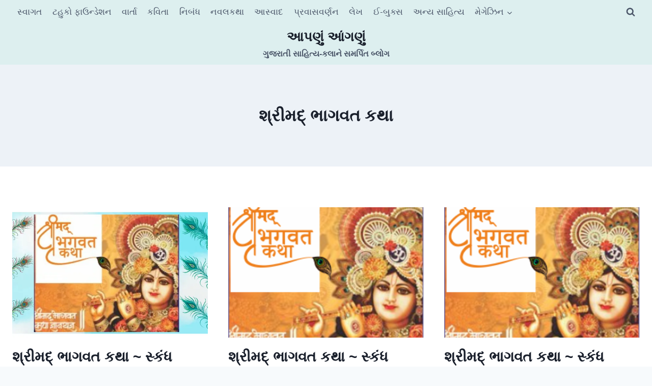

--- FILE ---
content_type: text/html; charset=UTF-8
request_url: https://aapnuaangnu.com/tag/%E0%AA%B6%E0%AB%8D%E0%AA%B0%E0%AB%80%E0%AA%AE%E0%AA%A6%E0%AB%8D-%E0%AA%AD%E0%AA%BE%E0%AA%97%E0%AA%B5%E0%AA%A4-%E0%AA%95%E0%AA%A5%E0%AA%BE/
body_size: 17126
content:
<!doctype html>
<html lang="en-US" class="no-js" itemtype="https://schema.org/Blog" itemscope>
<head>
	<meta charset="UTF-8">
	<meta name="viewport" content="width=device-width, initial-scale=1, minimum-scale=1">
	<title>શ્રીમદ્ ભાગવત કથા &#8211; આપણું આંગણું</title>
<meta name='robots' content='max-image-preview:large' />
<link rel='dns-prefetch' href='//stats.wp.com' />
<link rel='dns-prefetch' href='//jetpack.wordpress.com' />
<link rel='dns-prefetch' href='//s0.wp.com' />
<link rel='dns-prefetch' href='//public-api.wordpress.com' />
<link rel='dns-prefetch' href='//0.gravatar.com' />
<link rel='dns-prefetch' href='//1.gravatar.com' />
<link rel='dns-prefetch' href='//2.gravatar.com' />
<link rel='dns-prefetch' href='//widgets.wp.com' />
<link rel='preconnect' href='//c0.wp.com' />
<link rel='preconnect' href='//i0.wp.com' />
<link rel="alternate" type="application/rss+xml" title="આપણું આંગણું &raquo; Feed" href="https://aapnuaangnu.com/feed/" />
<link rel="alternate" type="application/rss+xml" title="આપણું આંગણું &raquo; Comments Feed" href="https://aapnuaangnu.com/comments/feed/" />
			<script>document.documentElement.classList.remove( 'no-js' );</script>
			<link rel="alternate" type="application/rss+xml" title="આપણું આંગણું &raquo; શ્રીમદ્ ભાગવત કથા Tag Feed" href="https://aapnuaangnu.com/tag/%e0%aa%b6%e0%ab%8d%e0%aa%b0%e0%ab%80%e0%aa%ae%e0%aa%a6%e0%ab%8d-%e0%aa%ad%e0%aa%be%e0%aa%97%e0%aa%b5%e0%aa%a4-%e0%aa%95%e0%aa%a5%e0%aa%be/feed/" />
		<!-- This site uses the Google Analytics by MonsterInsights plugin v9.11.1 - Using Analytics tracking - https://www.monsterinsights.com/ -->
							<script src="//www.googletagmanager.com/gtag/js?id=G-52M42C7Y7T"  data-cfasync="false" data-wpfc-render="false" async></script>
			<script data-cfasync="false" data-wpfc-render="false">
				var mi_version = '9.11.1';
				var mi_track_user = true;
				var mi_no_track_reason = '';
								var MonsterInsightsDefaultLocations = {"page_location":"https:\/\/aapnuaangnu.com\/tag\/%E0%AA%B6%E0%AB%8D%E0%AA%B0%E0%AB%80%E0%AA%AE%E0%AA%A6%E0%AB%8D-%E0%AA%AD%E0%AA%BE%E0%AA%97%E0%AA%B5%E0%AA%A4-%E0%AA%95%E0%AA%A5%E0%AA%BE\/","page_referrer":"https:\/\/aapnuaangnu.com\/"};
								if ( typeof MonsterInsightsPrivacyGuardFilter === 'function' ) {
					var MonsterInsightsLocations = (typeof MonsterInsightsExcludeQuery === 'object') ? MonsterInsightsPrivacyGuardFilter( MonsterInsightsExcludeQuery ) : MonsterInsightsPrivacyGuardFilter( MonsterInsightsDefaultLocations );
				} else {
					var MonsterInsightsLocations = (typeof MonsterInsightsExcludeQuery === 'object') ? MonsterInsightsExcludeQuery : MonsterInsightsDefaultLocations;
				}

								var disableStrs = [
										'ga-disable-G-52M42C7Y7T',
									];

				/* Function to detect opted out users */
				function __gtagTrackerIsOptedOut() {
					for (var index = 0; index < disableStrs.length; index++) {
						if (document.cookie.indexOf(disableStrs[index] + '=true') > -1) {
							return true;
						}
					}

					return false;
				}

				/* Disable tracking if the opt-out cookie exists. */
				if (__gtagTrackerIsOptedOut()) {
					for (var index = 0; index < disableStrs.length; index++) {
						window[disableStrs[index]] = true;
					}
				}

				/* Opt-out function */
				function __gtagTrackerOptout() {
					for (var index = 0; index < disableStrs.length; index++) {
						document.cookie = disableStrs[index] + '=true; expires=Thu, 31 Dec 2099 23:59:59 UTC; path=/';
						window[disableStrs[index]] = true;
					}
				}

				if ('undefined' === typeof gaOptout) {
					function gaOptout() {
						__gtagTrackerOptout();
					}
				}
								window.dataLayer = window.dataLayer || [];

				window.MonsterInsightsDualTracker = {
					helpers: {},
					trackers: {},
				};
				if (mi_track_user) {
					function __gtagDataLayer() {
						dataLayer.push(arguments);
					}

					function __gtagTracker(type, name, parameters) {
						if (!parameters) {
							parameters = {};
						}

						if (parameters.send_to) {
							__gtagDataLayer.apply(null, arguments);
							return;
						}

						if (type === 'event') {
														parameters.send_to = monsterinsights_frontend.v4_id;
							var hookName = name;
							if (typeof parameters['event_category'] !== 'undefined') {
								hookName = parameters['event_category'] + ':' + name;
							}

							if (typeof MonsterInsightsDualTracker.trackers[hookName] !== 'undefined') {
								MonsterInsightsDualTracker.trackers[hookName](parameters);
							} else {
								__gtagDataLayer('event', name, parameters);
							}
							
						} else {
							__gtagDataLayer.apply(null, arguments);
						}
					}

					__gtagTracker('js', new Date());
					__gtagTracker('set', {
						'developer_id.dZGIzZG': true,
											});
					if ( MonsterInsightsLocations.page_location ) {
						__gtagTracker('set', MonsterInsightsLocations);
					}
										__gtagTracker('config', 'G-52M42C7Y7T', {"forceSSL":"true","link_attribution":"true"} );
										window.gtag = __gtagTracker;										(function () {
						/* https://developers.google.com/analytics/devguides/collection/analyticsjs/ */
						/* ga and __gaTracker compatibility shim. */
						var noopfn = function () {
							return null;
						};
						var newtracker = function () {
							return new Tracker();
						};
						var Tracker = function () {
							return null;
						};
						var p = Tracker.prototype;
						p.get = noopfn;
						p.set = noopfn;
						p.send = function () {
							var args = Array.prototype.slice.call(arguments);
							args.unshift('send');
							__gaTracker.apply(null, args);
						};
						var __gaTracker = function () {
							var len = arguments.length;
							if (len === 0) {
								return;
							}
							var f = arguments[len - 1];
							if (typeof f !== 'object' || f === null || typeof f.hitCallback !== 'function') {
								if ('send' === arguments[0]) {
									var hitConverted, hitObject = false, action;
									if ('event' === arguments[1]) {
										if ('undefined' !== typeof arguments[3]) {
											hitObject = {
												'eventAction': arguments[3],
												'eventCategory': arguments[2],
												'eventLabel': arguments[4],
												'value': arguments[5] ? arguments[5] : 1,
											}
										}
									}
									if ('pageview' === arguments[1]) {
										if ('undefined' !== typeof arguments[2]) {
											hitObject = {
												'eventAction': 'page_view',
												'page_path': arguments[2],
											}
										}
									}
									if (typeof arguments[2] === 'object') {
										hitObject = arguments[2];
									}
									if (typeof arguments[5] === 'object') {
										Object.assign(hitObject, arguments[5]);
									}
									if ('undefined' !== typeof arguments[1].hitType) {
										hitObject = arguments[1];
										if ('pageview' === hitObject.hitType) {
											hitObject.eventAction = 'page_view';
										}
									}
									if (hitObject) {
										action = 'timing' === arguments[1].hitType ? 'timing_complete' : hitObject.eventAction;
										hitConverted = mapArgs(hitObject);
										__gtagTracker('event', action, hitConverted);
									}
								}
								return;
							}

							function mapArgs(args) {
								var arg, hit = {};
								var gaMap = {
									'eventCategory': 'event_category',
									'eventAction': 'event_action',
									'eventLabel': 'event_label',
									'eventValue': 'event_value',
									'nonInteraction': 'non_interaction',
									'timingCategory': 'event_category',
									'timingVar': 'name',
									'timingValue': 'value',
									'timingLabel': 'event_label',
									'page': 'page_path',
									'location': 'page_location',
									'title': 'page_title',
									'referrer' : 'page_referrer',
								};
								for (arg in args) {
																		if (!(!args.hasOwnProperty(arg) || !gaMap.hasOwnProperty(arg))) {
										hit[gaMap[arg]] = args[arg];
									} else {
										hit[arg] = args[arg];
									}
								}
								return hit;
							}

							try {
								f.hitCallback();
							} catch (ex) {
							}
						};
						__gaTracker.create = newtracker;
						__gaTracker.getByName = newtracker;
						__gaTracker.getAll = function () {
							return [];
						};
						__gaTracker.remove = noopfn;
						__gaTracker.loaded = true;
						window['__gaTracker'] = __gaTracker;
					})();
									} else {
										console.log("");
					(function () {
						function __gtagTracker() {
							return null;
						}

						window['__gtagTracker'] = __gtagTracker;
						window['gtag'] = __gtagTracker;
					})();
									}
			</script>
							<!-- / Google Analytics by MonsterInsights -->
		<style id='wp-img-auto-sizes-contain-inline-css'>
img:is([sizes=auto i],[sizes^="auto," i]){contain-intrinsic-size:3000px 1500px}
/*# sourceURL=wp-img-auto-sizes-contain-inline-css */
</style>

<link rel='stylesheet' id='scap.flashblock-css' href='https://aapnuaangnu.com/wp-content/plugins/compact-wp-audio-player/css/flashblock.css?ver=7e219e99728bdc32d531ddbcca6c7c0f' media='all' />
<link rel='stylesheet' id='scap.player-css' href='https://aapnuaangnu.com/wp-content/plugins/compact-wp-audio-player/css/player.css?ver=7e219e99728bdc32d531ddbcca6c7c0f' media='all' />
<style id='wp-emoji-styles-inline-css'>

	img.wp-smiley, img.emoji {
		display: inline !important;
		border: none !important;
		box-shadow: none !important;
		height: 1em !important;
		width: 1em !important;
		margin: 0 0.07em !important;
		vertical-align: -0.1em !important;
		background: none !important;
		padding: 0 !important;
	}
/*# sourceURL=wp-emoji-styles-inline-css */
</style>
<link rel='stylesheet' id='wp-block-library-css' href='https://c0.wp.com/c/6.9/wp-includes/css/dist/block-library/style.min.css' media='all' />
<style id='global-styles-inline-css'>
:root{--wp--preset--aspect-ratio--square: 1;--wp--preset--aspect-ratio--4-3: 4/3;--wp--preset--aspect-ratio--3-4: 3/4;--wp--preset--aspect-ratio--3-2: 3/2;--wp--preset--aspect-ratio--2-3: 2/3;--wp--preset--aspect-ratio--16-9: 16/9;--wp--preset--aspect-ratio--9-16: 9/16;--wp--preset--color--black: #000000;--wp--preset--color--cyan-bluish-gray: #abb8c3;--wp--preset--color--white: #ffffff;--wp--preset--color--pale-pink: #f78da7;--wp--preset--color--vivid-red: #cf2e2e;--wp--preset--color--luminous-vivid-orange: #ff6900;--wp--preset--color--luminous-vivid-amber: #fcb900;--wp--preset--color--light-green-cyan: #7bdcb5;--wp--preset--color--vivid-green-cyan: #00d084;--wp--preset--color--pale-cyan-blue: #8ed1fc;--wp--preset--color--vivid-cyan-blue: #0693e3;--wp--preset--color--vivid-purple: #9b51e0;--wp--preset--color--theme-palette-1: var(--global-palette1);--wp--preset--color--theme-palette-2: var(--global-palette2);--wp--preset--color--theme-palette-3: var(--global-palette3);--wp--preset--color--theme-palette-4: var(--global-palette4);--wp--preset--color--theme-palette-5: var(--global-palette5);--wp--preset--color--theme-palette-6: var(--global-palette6);--wp--preset--color--theme-palette-7: var(--global-palette7);--wp--preset--color--theme-palette-8: var(--global-palette8);--wp--preset--color--theme-palette-9: var(--global-palette9);--wp--preset--color--theme-palette-10: var(--global-palette10);--wp--preset--color--theme-palette-11: var(--global-palette11);--wp--preset--color--theme-palette-12: var(--global-palette12);--wp--preset--color--theme-palette-13: var(--global-palette13);--wp--preset--color--theme-palette-14: var(--global-palette14);--wp--preset--color--theme-palette-15: var(--global-palette15);--wp--preset--gradient--vivid-cyan-blue-to-vivid-purple: linear-gradient(135deg,rgb(6,147,227) 0%,rgb(155,81,224) 100%);--wp--preset--gradient--light-green-cyan-to-vivid-green-cyan: linear-gradient(135deg,rgb(122,220,180) 0%,rgb(0,208,130) 100%);--wp--preset--gradient--luminous-vivid-amber-to-luminous-vivid-orange: linear-gradient(135deg,rgb(252,185,0) 0%,rgb(255,105,0) 100%);--wp--preset--gradient--luminous-vivid-orange-to-vivid-red: linear-gradient(135deg,rgb(255,105,0) 0%,rgb(207,46,46) 100%);--wp--preset--gradient--very-light-gray-to-cyan-bluish-gray: linear-gradient(135deg,rgb(238,238,238) 0%,rgb(169,184,195) 100%);--wp--preset--gradient--cool-to-warm-spectrum: linear-gradient(135deg,rgb(74,234,220) 0%,rgb(151,120,209) 20%,rgb(207,42,186) 40%,rgb(238,44,130) 60%,rgb(251,105,98) 80%,rgb(254,248,76) 100%);--wp--preset--gradient--blush-light-purple: linear-gradient(135deg,rgb(255,206,236) 0%,rgb(152,150,240) 100%);--wp--preset--gradient--blush-bordeaux: linear-gradient(135deg,rgb(254,205,165) 0%,rgb(254,45,45) 50%,rgb(107,0,62) 100%);--wp--preset--gradient--luminous-dusk: linear-gradient(135deg,rgb(255,203,112) 0%,rgb(199,81,192) 50%,rgb(65,88,208) 100%);--wp--preset--gradient--pale-ocean: linear-gradient(135deg,rgb(255,245,203) 0%,rgb(182,227,212) 50%,rgb(51,167,181) 100%);--wp--preset--gradient--electric-grass: linear-gradient(135deg,rgb(202,248,128) 0%,rgb(113,206,126) 100%);--wp--preset--gradient--midnight: linear-gradient(135deg,rgb(2,3,129) 0%,rgb(40,116,252) 100%);--wp--preset--font-size--small: var(--global-font-size-small);--wp--preset--font-size--medium: var(--global-font-size-medium);--wp--preset--font-size--large: var(--global-font-size-large);--wp--preset--font-size--x-large: 42px;--wp--preset--font-size--larger: var(--global-font-size-larger);--wp--preset--font-size--xxlarge: var(--global-font-size-xxlarge);--wp--preset--spacing--20: 0.44rem;--wp--preset--spacing--30: 0.67rem;--wp--preset--spacing--40: 1rem;--wp--preset--spacing--50: 1.5rem;--wp--preset--spacing--60: 2.25rem;--wp--preset--spacing--70: 3.38rem;--wp--preset--spacing--80: 5.06rem;--wp--preset--shadow--natural: 6px 6px 9px rgba(0, 0, 0, 0.2);--wp--preset--shadow--deep: 12px 12px 50px rgba(0, 0, 0, 0.4);--wp--preset--shadow--sharp: 6px 6px 0px rgba(0, 0, 0, 0.2);--wp--preset--shadow--outlined: 6px 6px 0px -3px rgb(255, 255, 255), 6px 6px rgb(0, 0, 0);--wp--preset--shadow--crisp: 6px 6px 0px rgb(0, 0, 0);}:where(.is-layout-flex){gap: 0.5em;}:where(.is-layout-grid){gap: 0.5em;}body .is-layout-flex{display: flex;}.is-layout-flex{flex-wrap: wrap;align-items: center;}.is-layout-flex > :is(*, div){margin: 0;}body .is-layout-grid{display: grid;}.is-layout-grid > :is(*, div){margin: 0;}:where(.wp-block-columns.is-layout-flex){gap: 2em;}:where(.wp-block-columns.is-layout-grid){gap: 2em;}:where(.wp-block-post-template.is-layout-flex){gap: 1.25em;}:where(.wp-block-post-template.is-layout-grid){gap: 1.25em;}.has-black-color{color: var(--wp--preset--color--black) !important;}.has-cyan-bluish-gray-color{color: var(--wp--preset--color--cyan-bluish-gray) !important;}.has-white-color{color: var(--wp--preset--color--white) !important;}.has-pale-pink-color{color: var(--wp--preset--color--pale-pink) !important;}.has-vivid-red-color{color: var(--wp--preset--color--vivid-red) !important;}.has-luminous-vivid-orange-color{color: var(--wp--preset--color--luminous-vivid-orange) !important;}.has-luminous-vivid-amber-color{color: var(--wp--preset--color--luminous-vivid-amber) !important;}.has-light-green-cyan-color{color: var(--wp--preset--color--light-green-cyan) !important;}.has-vivid-green-cyan-color{color: var(--wp--preset--color--vivid-green-cyan) !important;}.has-pale-cyan-blue-color{color: var(--wp--preset--color--pale-cyan-blue) !important;}.has-vivid-cyan-blue-color{color: var(--wp--preset--color--vivid-cyan-blue) !important;}.has-vivid-purple-color{color: var(--wp--preset--color--vivid-purple) !important;}.has-black-background-color{background-color: var(--wp--preset--color--black) !important;}.has-cyan-bluish-gray-background-color{background-color: var(--wp--preset--color--cyan-bluish-gray) !important;}.has-white-background-color{background-color: var(--wp--preset--color--white) !important;}.has-pale-pink-background-color{background-color: var(--wp--preset--color--pale-pink) !important;}.has-vivid-red-background-color{background-color: var(--wp--preset--color--vivid-red) !important;}.has-luminous-vivid-orange-background-color{background-color: var(--wp--preset--color--luminous-vivid-orange) !important;}.has-luminous-vivid-amber-background-color{background-color: var(--wp--preset--color--luminous-vivid-amber) !important;}.has-light-green-cyan-background-color{background-color: var(--wp--preset--color--light-green-cyan) !important;}.has-vivid-green-cyan-background-color{background-color: var(--wp--preset--color--vivid-green-cyan) !important;}.has-pale-cyan-blue-background-color{background-color: var(--wp--preset--color--pale-cyan-blue) !important;}.has-vivid-cyan-blue-background-color{background-color: var(--wp--preset--color--vivid-cyan-blue) !important;}.has-vivid-purple-background-color{background-color: var(--wp--preset--color--vivid-purple) !important;}.has-black-border-color{border-color: var(--wp--preset--color--black) !important;}.has-cyan-bluish-gray-border-color{border-color: var(--wp--preset--color--cyan-bluish-gray) !important;}.has-white-border-color{border-color: var(--wp--preset--color--white) !important;}.has-pale-pink-border-color{border-color: var(--wp--preset--color--pale-pink) !important;}.has-vivid-red-border-color{border-color: var(--wp--preset--color--vivid-red) !important;}.has-luminous-vivid-orange-border-color{border-color: var(--wp--preset--color--luminous-vivid-orange) !important;}.has-luminous-vivid-amber-border-color{border-color: var(--wp--preset--color--luminous-vivid-amber) !important;}.has-light-green-cyan-border-color{border-color: var(--wp--preset--color--light-green-cyan) !important;}.has-vivid-green-cyan-border-color{border-color: var(--wp--preset--color--vivid-green-cyan) !important;}.has-pale-cyan-blue-border-color{border-color: var(--wp--preset--color--pale-cyan-blue) !important;}.has-vivid-cyan-blue-border-color{border-color: var(--wp--preset--color--vivid-cyan-blue) !important;}.has-vivid-purple-border-color{border-color: var(--wp--preset--color--vivid-purple) !important;}.has-vivid-cyan-blue-to-vivid-purple-gradient-background{background: var(--wp--preset--gradient--vivid-cyan-blue-to-vivid-purple) !important;}.has-light-green-cyan-to-vivid-green-cyan-gradient-background{background: var(--wp--preset--gradient--light-green-cyan-to-vivid-green-cyan) !important;}.has-luminous-vivid-amber-to-luminous-vivid-orange-gradient-background{background: var(--wp--preset--gradient--luminous-vivid-amber-to-luminous-vivid-orange) !important;}.has-luminous-vivid-orange-to-vivid-red-gradient-background{background: var(--wp--preset--gradient--luminous-vivid-orange-to-vivid-red) !important;}.has-very-light-gray-to-cyan-bluish-gray-gradient-background{background: var(--wp--preset--gradient--very-light-gray-to-cyan-bluish-gray) !important;}.has-cool-to-warm-spectrum-gradient-background{background: var(--wp--preset--gradient--cool-to-warm-spectrum) !important;}.has-blush-light-purple-gradient-background{background: var(--wp--preset--gradient--blush-light-purple) !important;}.has-blush-bordeaux-gradient-background{background: var(--wp--preset--gradient--blush-bordeaux) !important;}.has-luminous-dusk-gradient-background{background: var(--wp--preset--gradient--luminous-dusk) !important;}.has-pale-ocean-gradient-background{background: var(--wp--preset--gradient--pale-ocean) !important;}.has-electric-grass-gradient-background{background: var(--wp--preset--gradient--electric-grass) !important;}.has-midnight-gradient-background{background: var(--wp--preset--gradient--midnight) !important;}.has-small-font-size{font-size: var(--wp--preset--font-size--small) !important;}.has-medium-font-size{font-size: var(--wp--preset--font-size--medium) !important;}.has-large-font-size{font-size: var(--wp--preset--font-size--large) !important;}.has-x-large-font-size{font-size: var(--wp--preset--font-size--x-large) !important;}
/*# sourceURL=global-styles-inline-css */
</style>

<style id='classic-theme-styles-inline-css'>
/*! This file is auto-generated */
.wp-block-button__link{color:#fff;background-color:#32373c;border-radius:9999px;box-shadow:none;text-decoration:none;padding:calc(.667em + 2px) calc(1.333em + 2px);font-size:1.125em}.wp-block-file__button{background:#32373c;color:#fff;text-decoration:none}
/*# sourceURL=/wp-includes/css/classic-themes.min.css */
</style>
<link rel='stylesheet' id='wpdm-fonticon-css' href='https://aapnuaangnu.com/wp-content/plugins/download-manager/assets/wpdm-iconfont/css/wpdm-icons.css?ver=7e219e99728bdc32d531ddbcca6c7c0f' media='all' />
<link rel='stylesheet' id='wpdm-front-css' href='https://aapnuaangnu.com/wp-content/plugins/download-manager/assets/css/front.min.css?ver=7e219e99728bdc32d531ddbcca6c7c0f' media='all' />
<link rel='stylesheet' id='kadence-global-css' href='https://aapnuaangnu.com/wp-content/themes/kadence/assets/css/global.min.css?ver=1.4.1' media='all' />
<style id='kadence-global-inline-css'>
/* Kadence Base CSS */
:root{--global-palette1:#2B6CB0;--global-palette2:#215387;--global-palette3:#1A202C;--global-palette4:#2D3748;--global-palette5:#4A5568;--global-palette6:#718096;--global-palette7:#EDF2F7;--global-palette8:#F7FAFC;--global-palette9:#ffffff;--global-palette10:oklch(from var(--global-palette1) calc(l + 0.10 * (1 - l)) calc(c * 1.00) calc(h + 180) / 100%);--global-palette11:#13612e;--global-palette12:#1159af;--global-palette13:#b82105;--global-palette14:#f7630c;--global-palette15:#f5a524;--global-palette9rgb:255, 255, 255;--global-palette-highlight:var(--global-palette1);--global-palette-highlight-alt:var(--global-palette2);--global-palette-highlight-alt2:var(--global-palette9);--global-palette-btn-bg:var(--global-palette1);--global-palette-btn-bg-hover:var(--global-palette2);--global-palette-btn:var(--global-palette9);--global-palette-btn-hover:var(--global-palette9);--global-palette-btn-sec-bg:var(--global-palette7);--global-palette-btn-sec-bg-hover:var(--global-palette2);--global-palette-btn-sec:var(--global-palette3);--global-palette-btn-sec-hover:var(--global-palette9);--global-body-font-family:-apple-system,BlinkMacSystemFont,"Segoe UI",Roboto,Oxygen-Sans,Ubuntu,Cantarell,"Helvetica Neue",sans-serif, "Apple Color Emoji", "Segoe UI Emoji", "Segoe UI Symbol";--global-heading-font-family:inherit;--global-primary-nav-font-family:inherit;--global-fallback-font:sans-serif;--global-display-fallback-font:sans-serif;--global-content-width:1290px;--global-content-wide-width:calc(1290px + 230px);--global-content-narrow-width:842px;--global-content-edge-padding:1.5rem;--global-content-boxed-padding:2rem;--global-calc-content-width:calc(1290px - var(--global-content-edge-padding) - var(--global-content-edge-padding) );--wp--style--global--content-size:var(--global-calc-content-width);}.wp-site-blocks{--global-vw:calc( 100vw - ( 0.5 * var(--scrollbar-offset)));}body{background:var(--global-palette8);}body, input, select, optgroup, textarea{font-weight:400;font-size:17px;line-height:1.6;font-family:var(--global-body-font-family);color:var(--global-palette4);}.content-bg, body.content-style-unboxed .site{background:var(--global-palette9);}h1,h2,h3,h4,h5,h6{font-family:var(--global-heading-font-family);}h1{font-weight:700;font-size:32px;line-height:1.5;color:var(--global-palette3);}h2{font-weight:700;font-size:28px;line-height:1.5;color:var(--global-palette3);}h3{font-weight:700;font-size:24px;line-height:1.5;color:var(--global-palette3);}h4{font-weight:700;font-size:22px;line-height:1.5;color:var(--global-palette4);}h5{font-weight:700;font-size:20px;line-height:1.5;color:var(--global-palette4);}h6{font-weight:700;font-size:18px;line-height:1.5;color:var(--global-palette5);}.entry-hero .kadence-breadcrumbs{max-width:1290px;}.site-container, .site-header-row-layout-contained, .site-footer-row-layout-contained, .entry-hero-layout-contained, .comments-area, .alignfull > .wp-block-cover__inner-container, .alignwide > .wp-block-cover__inner-container{max-width:var(--global-content-width);}.content-width-narrow .content-container.site-container, .content-width-narrow .hero-container.site-container{max-width:var(--global-content-narrow-width);}@media all and (min-width: 1520px){.wp-site-blocks .content-container  .alignwide{margin-left:-115px;margin-right:-115px;width:unset;max-width:unset;}}@media all and (min-width: 1102px){.content-width-narrow .wp-site-blocks .content-container .alignwide{margin-left:-130px;margin-right:-130px;width:unset;max-width:unset;}}.content-style-boxed .wp-site-blocks .entry-content .alignwide{margin-left:calc( -1 * var( --global-content-boxed-padding ) );margin-right:calc( -1 * var( --global-content-boxed-padding ) );}.content-area{margin-top:5rem;margin-bottom:5rem;}@media all and (max-width: 1024px){.content-area{margin-top:3rem;margin-bottom:3rem;}}@media all and (max-width: 767px){.content-area{margin-top:2rem;margin-bottom:2rem;}}@media all and (max-width: 1024px){:root{--global-content-boxed-padding:2rem;}}@media all and (max-width: 767px){:root{--global-content-boxed-padding:1.5rem;}}.entry-content-wrap{padding:2rem;}@media all and (max-width: 1024px){.entry-content-wrap{padding:2rem;}}@media all and (max-width: 767px){.entry-content-wrap{padding:1.5rem;}}.entry.single-entry{box-shadow:0px 15px 15px -10px rgba(0,0,0,0.05);}.entry.loop-entry{box-shadow:0px 15px 15px -10px rgba(0,0,0,0.05);}.loop-entry .entry-content-wrap{padding:2rem;}@media all and (max-width: 1024px){.loop-entry .entry-content-wrap{padding:2rem;}}@media all and (max-width: 767px){.loop-entry .entry-content-wrap{padding:1.5rem;}}button, .button, .wp-block-button__link, input[type="button"], input[type="reset"], input[type="submit"], .fl-button, .elementor-button-wrapper .elementor-button, .wc-block-components-checkout-place-order-button, .wc-block-cart__submit{box-shadow:0px 0px 0px -7px rgba(0,0,0,0);}button:hover, button:focus, button:active, .button:hover, .button:focus, .button:active, .wp-block-button__link:hover, .wp-block-button__link:focus, .wp-block-button__link:active, input[type="button"]:hover, input[type="button"]:focus, input[type="button"]:active, input[type="reset"]:hover, input[type="reset"]:focus, input[type="reset"]:active, input[type="submit"]:hover, input[type="submit"]:focus, input[type="submit"]:active, .elementor-button-wrapper .elementor-button:hover, .elementor-button-wrapper .elementor-button:focus, .elementor-button-wrapper .elementor-button:active, .wc-block-cart__submit:hover{box-shadow:0px 15px 25px -7px rgba(0,0,0,0.1);}.kb-button.kb-btn-global-outline.kb-btn-global-inherit{padding-top:calc(px - 2px);padding-right:calc(px - 2px);padding-bottom:calc(px - 2px);padding-left:calc(px - 2px);}@media all and (min-width: 1025px){.transparent-header .entry-hero .entry-hero-container-inner{padding-top:calc(0px + 80px);}}@media all and (max-width: 1024px){.mobile-transparent-header .entry-hero .entry-hero-container-inner{padding-top:calc(0px + 80px);}}@media all and (max-width: 767px){.mobile-transparent-header .entry-hero .entry-hero-container-inner{padding-top:calc(0px + 80px);}}#kt-scroll-up-reader, #kt-scroll-up{border-radius:0px 0px 0px 0px;bottom:30px;font-size:1.2em;padding:0.4em 0.4em 0.4em 0.4em;}#kt-scroll-up-reader.scroll-up-side-right, #kt-scroll-up.scroll-up-side-right{right:30px;}#kt-scroll-up-reader.scroll-up-side-left, #kt-scroll-up.scroll-up-side-left{left:30px;}
/* Kadence Header CSS */
@media all and (max-width: 1024px){.mobile-transparent-header #masthead{position:absolute;left:0px;right:0px;z-index:100;}.kadence-scrollbar-fixer.mobile-transparent-header #masthead{right:var(--scrollbar-offset,0);}.mobile-transparent-header #masthead, .mobile-transparent-header .site-top-header-wrap .site-header-row-container-inner, .mobile-transparent-header .site-main-header-wrap .site-header-row-container-inner, .mobile-transparent-header .site-bottom-header-wrap .site-header-row-container-inner{background:transparent;}.site-header-row-tablet-layout-fullwidth, .site-header-row-tablet-layout-standard{padding:0px;}}@media all and (min-width: 1025px){.transparent-header #masthead{position:absolute;left:0px;right:0px;z-index:100;}.transparent-header.kadence-scrollbar-fixer #masthead{right:var(--scrollbar-offset,0);}.transparent-header #masthead, .transparent-header .site-top-header-wrap .site-header-row-container-inner, .transparent-header .site-main-header-wrap .site-header-row-container-inner, .transparent-header .site-bottom-header-wrap .site-header-row-container-inner{background:transparent;}}.site-branding{padding:0px 0px 0px 0px;}.site-branding .site-title{font-weight:700;font-size:26px;line-height:1.2;color:var(--global-palette3);}.site-branding .site-description{font-weight:700;font-size:16px;line-height:1.4;color:var(--global-palette5);}#masthead, #masthead .kadence-sticky-header.item-is-fixed:not(.item-at-start):not(.site-header-row-container):not(.site-main-header-wrap), #masthead .kadence-sticky-header.item-is-fixed:not(.item-at-start) > .site-header-row-container-inner{background:#ddefef;}.site-main-header-inner-wrap{min-height:80px;}.site-top-header-inner-wrap{min-height:0px;}.site-main-header-wrap.site-header-row-container.site-header-focus-item.site-header-row-layout-standard.kadence-sticky-header.item-is-fixed.item-is-stuck, .site-header-upper-inner-wrap.kadence-sticky-header.item-is-fixed.item-is-stuck, .site-header-inner-wrap.kadence-sticky-header.item-is-fixed.item-is-stuck, .site-top-header-wrap.site-header-row-container.site-header-focus-item.site-header-row-layout-standard.kadence-sticky-header.item-is-fixed.item-is-stuck, .site-bottom-header-wrap.site-header-row-container.site-header-focus-item.site-header-row-layout-standard.kadence-sticky-header.item-is-fixed.item-is-stuck{box-shadow:0px 0px 0px 0px rgba(0,0,0,0);}.header-navigation[class*="header-navigation-style-underline"] .header-menu-container.primary-menu-container>ul>li>a:after{width:calc( 100% - 1.2em);}.main-navigation .primary-menu-container > ul > li.menu-item > a{padding-left:calc(1.2em / 2);padding-right:calc(1.2em / 2);padding-top:0.6em;padding-bottom:0.6em;color:var(--global-palette5);}.main-navigation .primary-menu-container > ul > li.menu-item .dropdown-nav-special-toggle{right:calc(1.2em / 2);}.main-navigation .primary-menu-container > ul > li.menu-item > a:hover{color:var(--global-palette-highlight);}.main-navigation .primary-menu-container > ul > li.menu-item.current-menu-item > a{color:var(--global-palette3);}.header-navigation .header-menu-container ul ul.sub-menu, .header-navigation .header-menu-container ul ul.submenu{background:var(--global-palette3);box-shadow:0px 2px 13px 0px rgba(0,0,0,0.1);}.header-navigation .header-menu-container ul ul li.menu-item, .header-menu-container ul.menu > li.kadence-menu-mega-enabled > ul > li.menu-item > a{border-bottom:1px solid rgba(255,255,255,0.1);border-radius:0px 0px 0px 0px;}.header-navigation .header-menu-container ul ul li.menu-item > a{width:200px;padding-top:1em;padding-bottom:1em;color:var(--global-palette8);font-size:12px;}.header-navigation .header-menu-container ul ul li.menu-item > a:hover{color:var(--global-palette9);background:var(--global-palette4);border-radius:0px 0px 0px 0px;}.header-navigation .header-menu-container ul ul li.menu-item.current-menu-item > a{color:var(--global-palette9);background:var(--global-palette4);border-radius:0px 0px 0px 0px;}.mobile-toggle-open-container .menu-toggle-open, .mobile-toggle-open-container .menu-toggle-open:focus{color:var(--global-palette5);padding:0.4em 0.6em 0.4em 0.6em;font-size:14px;}.mobile-toggle-open-container .menu-toggle-open.menu-toggle-style-bordered{border:1px solid currentColor;}.mobile-toggle-open-container .menu-toggle-open .menu-toggle-icon{font-size:20px;}.mobile-toggle-open-container .menu-toggle-open:hover, .mobile-toggle-open-container .menu-toggle-open:focus-visible{color:var(--global-palette-highlight);}.mobile-navigation ul li{font-size:14px;}.mobile-navigation ul li a{padding-top:1em;padding-bottom:1em;}.mobile-navigation ul li > a, .mobile-navigation ul li.menu-item-has-children > .drawer-nav-drop-wrap{color:var(--global-palette8);}.mobile-navigation ul li.current-menu-item > a, .mobile-navigation ul li.current-menu-item.menu-item-has-children > .drawer-nav-drop-wrap{color:var(--global-palette-highlight);}.mobile-navigation ul li.menu-item-has-children .drawer-nav-drop-wrap, .mobile-navigation ul li:not(.menu-item-has-children) a{border-bottom:1px solid rgba(255,255,255,0.1);}.mobile-navigation:not(.drawer-navigation-parent-toggle-true) ul li.menu-item-has-children .drawer-nav-drop-wrap button{border-left:1px solid rgba(255,255,255,0.1);}#mobile-drawer .drawer-header .drawer-toggle{padding:0.6em 0.15em 0.6em 0.15em;font-size:24px;}.search-toggle-open-container .search-toggle-open{color:var(--global-palette5);}.search-toggle-open-container .search-toggle-open.search-toggle-style-bordered{border:1px solid currentColor;}.search-toggle-open-container .search-toggle-open .search-toggle-icon{font-size:1em;}.search-toggle-open-container .search-toggle-open:hover, .search-toggle-open-container .search-toggle-open:focus{color:var(--global-palette-highlight);}#search-drawer .drawer-inner{background:rgba(9, 12, 16, 0.97);}
/* Kadence Footer CSS */
.site-bottom-footer-inner-wrap{padding-top:30px;padding-bottom:30px;grid-column-gap:30px;}.site-bottom-footer-inner-wrap .widget{margin-bottom:30px;}.site-bottom-footer-inner-wrap .site-footer-section:not(:last-child):after{right:calc(-30px / 2);}
/*# sourceURL=kadence-global-inline-css */
</style>
<link rel='stylesheet' id='kadence-header-css' href='https://aapnuaangnu.com/wp-content/themes/kadence/assets/css/header.min.css?ver=1.4.1' media='all' />
<link rel='stylesheet' id='kadence-content-css' href='https://aapnuaangnu.com/wp-content/themes/kadence/assets/css/content.min.css?ver=1.4.1' media='all' />
<style id='kadence-content-inline-css'>
.posted-on, .category-links, .posted-by { clip: rect(1px, 1px, 1px, 1px); height: 1px; position: absolute; overflow: hidden; width: 1px; }
/*# sourceURL=kadence-content-inline-css */
</style>
<link rel='stylesheet' id='kadence-footer-css' href='https://aapnuaangnu.com/wp-content/themes/kadence/assets/css/footer.min.css?ver=1.4.1' media='all' />
<link rel='stylesheet' id='jetpack_likes-css' href='https://c0.wp.com/p/jetpack/15.4/modules/likes/style.css' media='all' />
<link rel='stylesheet' id='jetpack-subscriptions-css' href='https://c0.wp.com/p/jetpack/15.4/_inc/build/subscriptions/subscriptions.min.css' media='all' />
<script src="https://aapnuaangnu.com/wp-content/plugins/compact-wp-audio-player/js/soundmanager2-nodebug-jsmin.js?ver=7e219e99728bdc32d531ddbcca6c7c0f" id="scap.soundmanager2-js"></script>
<script src="https://aapnuaangnu.com/wp-content/plugins/google-analytics-for-wordpress/assets/js/frontend-gtag.min.js?ver=9.11.1" id="monsterinsights-frontend-script-js" async data-wp-strategy="async"></script>
<script data-cfasync="false" data-wpfc-render="false" id='monsterinsights-frontend-script-js-extra'>var monsterinsights_frontend = {"js_events_tracking":"true","download_extensions":"doc,pdf,ppt,zip,xls,docx,pptx,xlsx","inbound_paths":"[{\"path\":\"\\\/go\\\/\",\"label\":\"affiliate\"},{\"path\":\"\\\/recommend\\\/\",\"label\":\"affiliate\"}]","home_url":"https:\/\/aapnuaangnu.com","hash_tracking":"false","v4_id":"G-52M42C7Y7T"};</script>
<script src="https://c0.wp.com/c/6.9/wp-includes/js/jquery/jquery.min.js" id="jquery-core-js"></script>
<script src="https://c0.wp.com/c/6.9/wp-includes/js/jquery/jquery-migrate.min.js" id="jquery-migrate-js"></script>
<script src="https://aapnuaangnu.com/wp-content/plugins/download-manager/assets/js/wpdm.min.js?ver=7e219e99728bdc32d531ddbcca6c7c0f" id="wpdm-frontend-js-js"></script>
<script id="wpdm-frontjs-js-extra">
var wpdm_url = {"home":"https://aapnuaangnu.com/","site":"https://aapnuaangnu.com/","ajax":"https://aapnuaangnu.com/wp-admin/admin-ajax.php"};
var wpdm_js = {"spinner":"\u003Ci class=\"wpdm-icon wpdm-sun wpdm-spin\"\u003E\u003C/i\u003E","client_id":"2ee6c2fa10342e73b1dc5959840f6810"};
var wpdm_strings = {"pass_var":"Password Verified!","pass_var_q":"Please click following button to start download.","start_dl":"Start Download"};
//# sourceURL=wpdm-frontjs-js-extra
</script>
<script src="https://aapnuaangnu.com/wp-content/plugins/download-manager/assets/js/front.min.js?ver=3.3.44" id="wpdm-frontjs-js"></script>
<link rel="https://api.w.org/" href="https://aapnuaangnu.com/wp-json/" /><link rel="alternate" title="JSON" type="application/json" href="https://aapnuaangnu.com/wp-json/wp/v2/tags/398" /><link rel="EditURI" type="application/rsd+xml" title="RSD" href="https://aapnuaangnu.com/xmlrpc.php?rsd" />
	<style>img#wpstats{display:none}</style>
		<style>.recentcomments a{display:inline !important;padding:0 !important;margin:0 !important;}</style>
<!-- Jetpack Open Graph Tags -->
<meta property="og:type" content="website" />
<meta property="og:title" content="શ્રીમદ્ ભાગવત કથા &#8211; આપણું આંગણું" />
<meta property="og:url" content="https://aapnuaangnu.com/tag/%e0%aa%b6%e0%ab%8d%e0%aa%b0%e0%ab%80%e0%aa%ae%e0%aa%a6%e0%ab%8d-%e0%aa%ad%e0%aa%be%e0%aa%97%e0%aa%b5%e0%aa%a4-%e0%aa%95%e0%aa%a5%e0%aa%be/" />
<meta property="og:site_name" content="આપણું આંગણું" />
<meta property="og:image" content="https://i0.wp.com/aapnuaangnu.com/wp-content/uploads/2020/10/2.-Logo-1.png?fit=376%2C354&#038;ssl=1" />
<meta property="og:image:width" content="376" />
<meta property="og:image:height" content="354" />
<meta property="og:image:alt" content="" />
<meta property="og:locale" content="en_US" />

<!-- End Jetpack Open Graph Tags -->
<link rel="icon" href="https://i0.wp.com/aapnuaangnu.com/wp-content/uploads/2020/10/2.-Logo-1.png?fit=32%2C30&#038;ssl=1" sizes="32x32" />
<link rel="icon" href="https://i0.wp.com/aapnuaangnu.com/wp-content/uploads/2020/10/2.-Logo-1.png?fit=192%2C181&#038;ssl=1" sizes="192x192" />
<link rel="apple-touch-icon" href="https://i0.wp.com/aapnuaangnu.com/wp-content/uploads/2020/10/2.-Logo-1.png?fit=180%2C169&#038;ssl=1" />
<meta name="msapplication-TileImage" content="https://i0.wp.com/aapnuaangnu.com/wp-content/uploads/2020/10/2.-Logo-1.png?fit=270%2C254&#038;ssl=1" />
<meta name="generator" content="WordPress Download Manager 3.3.44" />
                <style>
        /* WPDM Link Template Styles */        </style>
                <style>

            :root {
                --color-primary: #4a8eff;
                --color-primary-rgb: 74, 142, 255;
                --color-primary-hover: #5998ff;
                --color-primary-active: #3281ff;
                --clr-sec: #6c757d;
                --clr-sec-rgb: 108, 117, 125;
                --clr-sec-hover: #6c757d;
                --clr-sec-active: #6c757d;
                --color-secondary: #6c757d;
                --color-secondary-rgb: 108, 117, 125;
                --color-secondary-hover: #6c757d;
                --color-secondary-active: #6c757d;
                --color-success: #018e11;
                --color-success-rgb: 1, 142, 17;
                --color-success-hover: #0aad01;
                --color-success-active: #0c8c01;
                --color-info: #2CA8FF;
                --color-info-rgb: 44, 168, 255;
                --color-info-hover: #2CA8FF;
                --color-info-active: #2CA8FF;
                --color-warning: #FFB236;
                --color-warning-rgb: 255, 178, 54;
                --color-warning-hover: #FFB236;
                --color-warning-active: #FFB236;
                --color-danger: #ff5062;
                --color-danger-rgb: 255, 80, 98;
                --color-danger-hover: #ff5062;
                --color-danger-active: #ff5062;
                --color-green: #30b570;
                --color-blue: #0073ff;
                --color-purple: #8557D3;
                --color-red: #ff5062;
                --color-muted: rgba(69, 89, 122, 0.6);
                --wpdm-font: "Sen", -apple-system, BlinkMacSystemFont, "Segoe UI", Roboto, Helvetica, Arial, sans-serif, "Apple Color Emoji", "Segoe UI Emoji", "Segoe UI Symbol";
            }

            .wpdm-download-link.btn.btn-primary {
                border-radius: 4px;
            }


        </style>
        </head>

<body data-rsssl=1 class="archive tag tag-398 wp-embed-responsive wp-theme-kadence hfeed footer-on-bottom hide-focus-outline link-style-standard content-title-style-above content-width-normal content-style-unboxed content-vertical-padding-show non-transparent-header mobile-non-transparent-header date-hidden categories-hidden author-hidden">
<div id="wrapper" class="site wp-site-blocks">
			<a class="skip-link screen-reader-text scroll-ignore" href="#main">Skip to content</a>
		<header id="masthead" class="site-header" role="banner" itemtype="https://schema.org/WPHeader" itemscope>
	<div id="main-header" class="site-header-wrap">
		<div class="site-header-inner-wrap">
			<div class="site-header-upper-wrap">
				<div class="site-header-upper-inner-wrap">
					<div class="site-top-header-wrap site-header-row-container site-header-focus-item site-header-row-layout-standard" data-section="kadence_customizer_header_top">
	<div class="site-header-row-container-inner">
				<div class="site-container">
			<div class="site-top-header-inner-wrap site-header-row site-header-row-has-sides site-header-row-no-center">
									<div class="site-header-top-section-left site-header-section site-header-section-left">
						<div class="site-header-item site-header-focus-item site-header-item-main-navigation header-navigation-layout-stretch-false header-navigation-layout-fill-stretch-false" data-section="kadence_customizer_primary_navigation">
		<nav id="site-navigation" class="main-navigation header-navigation hover-to-open nav--toggle-sub header-navigation-style-standard header-navigation-dropdown-animation-none" role="navigation" aria-label="Primary">
			<div class="primary-menu-container header-menu-container">
	<ul id="primary-menu" class="menu"><li id="menu-item-111" class="menu-item menu-item-type-custom menu-item-object-custom menu-item-111"><a href="/">સ્વાગત</a></li>
<li id="menu-item-28332" class="menu-item menu-item-type-post_type menu-item-object-page menu-item-28332"><a href="https://aapnuaangnu.com/tahuko-foundation/">ટહુકો ફાઉન્ડેશન</a></li>
<li id="menu-item-19374" class="menu-item menu-item-type-taxonomy menu-item-object-category menu-item-19374"><a href="https://aapnuaangnu.com/category/%e0%aa%b5%e0%aa%be%e0%aa%b0%e0%ab%8d%e0%aa%a4%e0%aa%be/">વાર્તા</a></li>
<li id="menu-item-19375" class="menu-item menu-item-type-taxonomy menu-item-object-category menu-item-19375"><a href="https://aapnuaangnu.com/category/%e0%aa%95%e0%aa%b5%e0%aa%bf%e0%aa%a4%e0%aa%be/">કવિતા</a></li>
<li id="menu-item-19376" class="menu-item menu-item-type-taxonomy menu-item-object-category menu-item-19376"><a href="https://aapnuaangnu.com/category/%e0%aa%a8%e0%aa%bf%e0%aa%ac%e0%aa%82%e0%aa%a7/">નિબંધ</a></li>
<li id="menu-item-19377" class="menu-item menu-item-type-taxonomy menu-item-object-category menu-item-19377"><a href="https://aapnuaangnu.com/category/%e0%aa%a8%e0%aa%b5%e0%aa%b2%e0%aa%95%e0%aa%a5%e0%aa%be/">નવલકથા</a></li>
<li id="menu-item-19378" class="menu-item menu-item-type-taxonomy menu-item-object-category menu-item-19378"><a href="https://aapnuaangnu.com/category/%e0%aa%86%e0%aa%b8%e0%ab%8d%e0%aa%b5%e0%aa%be%e0%aa%a6/">આસ્વાદ</a></li>
<li id="menu-item-19379" class="menu-item menu-item-type-taxonomy menu-item-object-category menu-item-19379"><a href="https://aapnuaangnu.com/category/%e0%aa%aa%e0%ab%8d%e0%aa%b0%e0%aa%b5%e0%aa%be%e0%aa%b8%e0%aa%b5%e0%aa%b0%e0%ab%8d%e0%aa%a3%e0%aa%a8/">પ્રવાસવર્ણન</a></li>
<li id="menu-item-19380" class="menu-item menu-item-type-taxonomy menu-item-object-category menu-item-19380"><a href="https://aapnuaangnu.com/category/%e0%aa%b2%e0%ab%87%e0%aa%96/">લેખ</a></li>
<li id="menu-item-24270" class="menu-item menu-item-type-taxonomy menu-item-object-wpdmcategory menu-item-24270"><a href="https://aapnuaangnu.com/download-category/e-books/">ઈ-બુક્સ</a></li>
<li id="menu-item-19382" class="menu-item menu-item-type-taxonomy menu-item-object-category menu-item-19382"><a href="https://aapnuaangnu.com/category/uncategorised/">અન્ય સાહિત્ય</a></li>
<li id="menu-item-19967" class="menu-item menu-item-type-taxonomy menu-item-object-wpdmcategory menu-item-has-children menu-item-19967"><a href="https://aapnuaangnu.com/download-category/magazine/"><span class="nav-drop-title-wrap">મેગેઝિન<span class="dropdown-nav-toggle"><span class="kadence-svg-iconset svg-baseline"><svg aria-hidden="true" class="kadence-svg-icon kadence-arrow-down-svg" fill="currentColor" version="1.1" xmlns="http://www.w3.org/2000/svg" width="24" height="24" viewBox="0 0 24 24"><title>Expand</title><path d="M5.293 9.707l6 6c0.391 0.391 1.024 0.391 1.414 0l6-6c0.391-0.391 0.391-1.024 0-1.414s-1.024-0.391-1.414 0l-5.293 5.293-5.293-5.293c-0.391-0.391-1.024-0.391-1.414 0s-0.391 1.024 0 1.414z"></path>
				</svg></span></span></span></a>
<ul class="sub-menu">
	<li id="menu-item-19933" class="menu-item menu-item-type-taxonomy menu-item-object-wpdmcategory menu-item-19933"><a href="https://aapnuaangnu.com/download-category/mamata/">મમતા</a></li>
</ul>
</li>
</ul>		</div>
	</nav><!-- #site-navigation -->
	</div><!-- data-section="primary_navigation" -->
					</div>
																	<div class="site-header-top-section-right site-header-section site-header-section-right">
						<div class="site-header-item site-header-focus-item" data-section="kadence_customizer_header_search">
		<div class="search-toggle-open-container">
						<button class="search-toggle-open drawer-toggle search-toggle-style-default" aria-label="View Search Form" aria-haspopup="dialog" aria-controls="search-drawer" data-toggle-target="#search-drawer" data-toggle-body-class="showing-popup-drawer-from-full" aria-expanded="false" data-set-focus="#search-drawer .search-field"
					>
						<span class="search-toggle-icon"><span class="kadence-svg-iconset"><svg aria-hidden="true" class="kadence-svg-icon kadence-search-svg" fill="currentColor" version="1.1" xmlns="http://www.w3.org/2000/svg" width="26" height="28" viewBox="0 0 26 28"><title>Search</title><path d="M18 13c0-3.859-3.141-7-7-7s-7 3.141-7 7 3.141 7 7 7 7-3.141 7-7zM26 26c0 1.094-0.906 2-2 2-0.531 0-1.047-0.219-1.406-0.594l-5.359-5.344c-1.828 1.266-4.016 1.937-6.234 1.937-6.078 0-11-4.922-11-11s4.922-11 11-11 11 4.922 11 11c0 2.219-0.672 4.406-1.937 6.234l5.359 5.359c0.359 0.359 0.578 0.875 0.578 1.406z"></path>
				</svg></span></span>
		</button>
	</div>
	</div><!-- data-section="header_search" -->
					</div>
							</div>
		</div>
	</div>
</div>
<div class="site-main-header-wrap site-header-row-container site-header-focus-item site-header-row-layout-standard kadence-sticky-header" data-section="kadence_customizer_header_main" data-shrink="false" data-reveal-scroll-up="false">
	<div class="site-header-row-container-inner">
				<div class="site-container">
			<div class="site-main-header-inner-wrap site-header-row site-header-row-only-center-column site-header-row-center-column">
													<div class="site-header-main-section-center site-header-section site-header-section-center">
						<div class="site-header-item site-header-focus-item" data-section="title_tagline">
	<div class="site-branding branding-layout-vertical-reverse"><a class="brand" href="https://aapnuaangnu.com/" rel="home"><div class="site-title-wrap"><p class="site-title">આપણું આંગણું</p><p class="site-description">ગુજરાતી સાહિત્ય-કલાને સમર્પિત બ્લોગ</p></div></a></div></div><!-- data-section="title_tagline" -->
					</div>
											</div>
		</div>
	</div>
</div>
				</div>
			</div>
					</div>
	</div>
	
<div id="mobile-header" class="site-mobile-header-wrap">
	<div class="site-header-inner-wrap">
		<div class="site-header-upper-wrap">
			<div class="site-header-upper-inner-wrap">
			<div class="site-top-header-wrap site-header-focus-item site-header-row-layout-standard site-header-row-tablet-layout-default site-header-row-mobile-layout-default ">
	<div class="site-header-row-container-inner">
		<div class="site-container">
			<div class="site-top-header-inner-wrap site-header-row site-header-row-has-sides site-header-row-center-column">
									<div class="site-header-top-section-left site-header-section site-header-section-left">
						<div class="site-header-item site-header-focus-item site-header-item-navgation-popup-toggle" data-section="kadence_customizer_mobile_trigger">
		<div class="mobile-toggle-open-container">
						<button id="mobile-toggle" class="menu-toggle-open drawer-toggle menu-toggle-style-default" aria-label="Open menu" data-toggle-target="#mobile-drawer" data-toggle-body-class="showing-popup-drawer-from-right" aria-expanded="false" data-set-focus=".menu-toggle-close"
					>
						<span class="menu-toggle-icon"><span class="kadence-svg-iconset"><svg class="kadence-svg-icon kadence-menu2-svg" fill="currentColor" version="1.1" xmlns="http://www.w3.org/2000/svg" width="24" height="28" viewBox="0 0 24 28"><title>Toggle Menu</title><path d="M24 21v2c0 0.547-0.453 1-1 1h-22c-0.547 0-1-0.453-1-1v-2c0-0.547 0.453-1 1-1h22c0.547 0 1 0.453 1 1zM24 13v2c0 0.547-0.453 1-1 1h-22c-0.547 0-1-0.453-1-1v-2c0-0.547 0.453-1 1-1h22c0.547 0 1 0.453 1 1zM24 5v2c0 0.547-0.453 1-1 1h-22c-0.547 0-1-0.453-1-1v-2c0-0.547 0.453-1 1-1h22c0.547 0 1 0.453 1 1z"></path>
				</svg></span></span>
		</button>
	</div>
	</div><!-- data-section="mobile_trigger" -->
					</div>
													<div class="site-header-top-section-center site-header-section site-header-section-center">
						<div class="site-header-item site-header-focus-item" data-section="title_tagline">
	<div class="site-branding mobile-site-branding branding-layout-top_title_tag_logo branding-tablet-layout-inherit branding-mobile-layout-inherit"><a class="brand" href="https://aapnuaangnu.com/" rel="home"><div class="site-title-wrap"><div class="site-title vs-md-false">આપણું આંગણું</div><div class="site-description vs-sm-false vs-md-false">ગુજરાતી સાહિત્ય-કલાને સમર્પિત બ્લોગ</div></div></a></div></div><!-- data-section="title_tagline" -->
					</div>
													<div class="site-header-top-section-right site-header-section site-header-section-right">
						<div class="site-header-item site-header-focus-item" data-section="kadence_customizer_header_search">
		<div class="search-toggle-open-container">
						<button class="search-toggle-open drawer-toggle search-toggle-style-default" aria-label="View Search Form" aria-haspopup="dialog" aria-controls="search-drawer" data-toggle-target="#search-drawer" data-toggle-body-class="showing-popup-drawer-from-full" aria-expanded="false" data-set-focus="#search-drawer .search-field"
					>
						<span class="search-toggle-icon"><span class="kadence-svg-iconset"><svg aria-hidden="true" class="kadence-svg-icon kadence-search-svg" fill="currentColor" version="1.1" xmlns="http://www.w3.org/2000/svg" width="26" height="28" viewBox="0 0 26 28"><title>Search</title><path d="M18 13c0-3.859-3.141-7-7-7s-7 3.141-7 7 3.141 7 7 7 7-3.141 7-7zM26 26c0 1.094-0.906 2-2 2-0.531 0-1.047-0.219-1.406-0.594l-5.359-5.344c-1.828 1.266-4.016 1.937-6.234 1.937-6.078 0-11-4.922-11-11s4.922-11 11-11 11 4.922 11 11c0 2.219-0.672 4.406-1.937 6.234l5.359 5.359c0.359 0.359 0.578 0.875 0.578 1.406z"></path>
				</svg></span></span>
		</button>
	</div>
	</div><!-- data-section="header_search" -->
					</div>
							</div>
		</div>
	</div>
</div>
<div class="site-main-header-wrap site-header-focus-item site-header-row-layout-standard site-header-row-tablet-layout-default site-header-row-mobile-layout-default  kadence-sticky-header" data-shrink="false" data-reveal-scroll-up="false">
	<div class="site-header-row-container-inner">
		<div class="site-container">
			<div class="site-main-header-inner-wrap site-header-row site-header-row-only-center-column site-header-row-center-column">
													<div class="site-header-main-section-center site-header-section site-header-section-center">
						<div class="site-header-item site-header-focus-item" data-section="kadence_customizer_mobile_html">
	<div class="mobile-html inner-link-style-normal"><div class="mobile-html-inner"><p>ગુજરાતી સાહિત્ય-કલાને સમર્પિત બ્લોગ</p>
</div></div></div><!-- data-section="mobile_html" -->
					</div>
											</div>
		</div>
	</div>
</div>
			</div>
		</div>
			</div>
</div>
</header><!-- #masthead -->

	<main id="inner-wrap" class="wrap kt-clear" role="main">
		<section class="entry-hero post-archive-hero-section entry-hero-layout-standard">
	<div class="entry-hero-container-inner">
		<div class="hero-section-overlay"></div>
		<div class="hero-container site-container">
			<header class="entry-header post-archive-title title-align-inherit title-tablet-align-inherit title-mobile-align-inherit">
				<h1 class="page-title archive-title">શ્રીમદ્ ભાગવત કથા</h1>			</header><!-- .entry-header -->
		</div>
	</div>
</section><!-- .entry-hero -->
<div id="primary" class="content-area">
	<div class="content-container site-container">
		<div id="main" class="site-main">
							<ul id="archive-container" class="content-wrap kadence-posts-list grid-cols post-archive grid-sm-col-2 grid-lg-col-3 item-image-style-above">
					<li class="entry-list-item">
	<article class="entry content-bg loop-entry post-28511 post type-post status-publish format-standard has-post-thumbnail hentry category-uncategorised tag-1181 tag-382 tag-1180 tag-398 tag-408 tag-1182 tag-1183">
				<a aria-hidden="true" tabindex="-1" role="presentation" class="post-thumbnail kadence-thumbnail-ratio-2-3" aria-label="શ્રીમદ્ ભાગવત કથા ~ સ્કંધ ત્રીજો ~ અધ્યાય સત્તરમો ~ “હિરણ્યકશિપુ અને હિરણ્યાક્ષનો જન્મ અને હિરણ્યાક્ષનો દિગ્વિજય” ~ સંકલનઃ જયશ્રી વિનુ મરચંટ" href="https://aapnuaangnu.com/2025/12/05/bhagwat-katha-3-17/">
			<div class="post-thumbnail-inner">
				<img width="768" height="432" src="https://i0.wp.com/aapnuaangnu.com/wp-content/uploads/2025/10/1-1.jpg?fit=768%2C432&amp;ssl=1" class="attachment-medium_large size-medium_large wp-post-image" alt="શ્રીમદ્ ભાગવત કથા ~ સ્કંધ ત્રીજો ~ અધ્યાય સત્તરમો ~ “હિરણ્યકશિપુ અને હિરણ્યાક્ષનો જન્મ અને હિરણ્યાક્ષનો દિગ્વિજય” ~ સંકલનઃ જયશ્રી વિનુ મરચંટ" decoding="async" fetchpriority="high" srcset="https://i0.wp.com/aapnuaangnu.com/wp-content/uploads/2025/10/1-1.jpg?w=1920&amp;ssl=1 1920w, https://i0.wp.com/aapnuaangnu.com/wp-content/uploads/2025/10/1-1.jpg?resize=300%2C169&amp;ssl=1 300w, https://i0.wp.com/aapnuaangnu.com/wp-content/uploads/2025/10/1-1.jpg?resize=1024%2C576&amp;ssl=1 1024w, https://i0.wp.com/aapnuaangnu.com/wp-content/uploads/2025/10/1-1.jpg?resize=768%2C432&amp;ssl=1 768w, https://i0.wp.com/aapnuaangnu.com/wp-content/uploads/2025/10/1-1.jpg?resize=1536%2C864&amp;ssl=1 1536w" sizes="(max-width: 768px) 100vw, 768px" />			</div>
		</a><!-- .post-thumbnail -->
				<div class="entry-content-wrap">
			<header class="entry-header">

			<div class="entry-taxonomies">
			<span class="category-links term-links category-style-normal">
				<a href="https://aapnuaangnu.com/category/uncategorised/" class="category-link-uncategorised" rel="tag">અન્ય સાહિત્ય</a>			</span>
		</div><!-- .entry-taxonomies -->
		<h2 class="entry-title"><a href="https://aapnuaangnu.com/2025/12/05/bhagwat-katha-3-17/" rel="bookmark">શ્રીમદ્ ભાગવત કથા ~ સ્કંધ ત્રીજો ~ અધ્યાય સત્તરમો ~ “હિરણ્યકશિપુ અને હિરણ્યાક્ષનો જન્મ અને હિરણ્યાક્ષનો દિગ્વિજય” ~ સંકલનઃ જયશ્રી વિનુ મરચંટ</a></h2></header><!-- .entry-header -->
<footer class="entry-footer">
	</footer><!-- .entry-footer -->
		</div>
	</article>
</li>
<li class="entry-list-item">
	<article class="entry content-bg loop-entry post-19453 post type-post status-publish format-standard has-post-thumbnail hentry category-uncategorised tag-260 tag-398 tag-765">
				<a aria-hidden="true" tabindex="-1" role="presentation" class="post-thumbnail kadence-thumbnail-ratio-2-3" aria-label="શ્રીમદ્ ભાગવત કથા ~ સ્કંધ ત્રીજો ~ અધ્યાય બારમો ~ “સૃષ્ટિનો વિસ્તાર” ~ સંકલનઃ જયશ્રી વિનુ મરચંટ" href="https://aapnuaangnu.com/2023/05/24/%e0%aa%b6%e0%ab%8d%e0%aa%b0%e0%ab%80%e0%aa%ae%e0%aa%a6%e0%ab%8d-%e0%aa%ad%e0%aa%be%e0%aa%97%e0%aa%b5%e0%aa%a4-%e0%aa%95%e0%aa%a5%e0%aa%be-%e0%aa%b8%e0%ab%8d%e0%aa%95%e0%aa%82%e0%aa%a7-%e0%aa%a4/">
			<div class="post-thumbnail-inner">
				<img width="238" height="238" src="https://i0.wp.com/aapnuaangnu.com/wp-content/uploads/2020/11/bhagwat-katha-png.png?fit=238%2C238&amp;ssl=1" class="attachment-medium_large size-medium_large wp-post-image" alt="શ્રીમદ્ ભાગવત કથા ~ સ્કંધ ત્રીજો ~ અધ્યાય બારમો ~ “સૃષ્ટિનો વિસ્તાર” ~ સંકલનઃ જયશ્રી વિનુ મરચંટ" decoding="async" srcset="https://i0.wp.com/aapnuaangnu.com/wp-content/uploads/2020/11/bhagwat-katha-png.png?w=238&amp;ssl=1 238w, https://i0.wp.com/aapnuaangnu.com/wp-content/uploads/2020/11/bhagwat-katha-png.png?resize=150%2C150&amp;ssl=1 150w, https://i0.wp.com/aapnuaangnu.com/wp-content/uploads/2020/11/bhagwat-katha-png.png?resize=60%2C60&amp;ssl=1 60w" sizes="(max-width: 238px) 100vw, 238px" />			</div>
		</a><!-- .post-thumbnail -->
				<div class="entry-content-wrap">
			<header class="entry-header">

			<div class="entry-taxonomies">
			<span class="category-links term-links category-style-normal">
				<a href="https://aapnuaangnu.com/category/uncategorised/" class="category-link-uncategorised" rel="tag">અન્ય સાહિત્ય</a>			</span>
		</div><!-- .entry-taxonomies -->
		<h2 class="entry-title"><a href="https://aapnuaangnu.com/2023/05/24/%e0%aa%b6%e0%ab%8d%e0%aa%b0%e0%ab%80%e0%aa%ae%e0%aa%a6%e0%ab%8d-%e0%aa%ad%e0%aa%be%e0%aa%97%e0%aa%b5%e0%aa%a4-%e0%aa%95%e0%aa%a5%e0%aa%be-%e0%aa%b8%e0%ab%8d%e0%aa%95%e0%aa%82%e0%aa%a7-%e0%aa%a4/" rel="bookmark">શ્રીમદ્ ભાગવત કથા ~ સ્કંધ ત્રીજો ~ અધ્યાય બારમો ~ “સૃષ્ટિનો વિસ્તાર” ~ સંકલનઃ જયશ્રી વિનુ મરચંટ</a></h2></header><!-- .entry-header -->
<footer class="entry-footer">
	</footer><!-- .entry-footer -->
		</div>
	</article>
</li>
<li class="entry-list-item">
	<article class="entry content-bg loop-entry post-12838 post type-post status-publish format-standard has-post-thumbnail hentry category-uncategorised tag-521 tag-260 tag-398 tag-408">
				<a aria-hidden="true" tabindex="-1" role="presentation" class="post-thumbnail kadence-thumbnail-ratio-2-3" aria-label="શ્રીમદ્ ભાગવત કથા ~ સ્કંધ ત્રીજો ~ અધ્યાય અગિયારમો ~ સંકલનઃ જયશ્રી વિનુ મરચંટ" href="https://aapnuaangnu.com/2021/06/08/skandh-3rd-adhyay-11th-jayshree-vinu-merchant/">
			<div class="post-thumbnail-inner">
				<img width="238" height="238" src="https://i0.wp.com/aapnuaangnu.com/wp-content/uploads/2020/11/bhagwat-katha-png.png?fit=238%2C238&amp;ssl=1" class="attachment-medium_large size-medium_large wp-post-image" alt="શ્રીમદ્ ભાગવત કથા ~ સ્કંધ ત્રીજો ~ અધ્યાય અગિયારમો ~ સંકલનઃ જયશ્રી વિનુ મરચંટ" decoding="async" srcset="https://i0.wp.com/aapnuaangnu.com/wp-content/uploads/2020/11/bhagwat-katha-png.png?w=238&amp;ssl=1 238w, https://i0.wp.com/aapnuaangnu.com/wp-content/uploads/2020/11/bhagwat-katha-png.png?resize=150%2C150&amp;ssl=1 150w, https://i0.wp.com/aapnuaangnu.com/wp-content/uploads/2020/11/bhagwat-katha-png.png?resize=60%2C60&amp;ssl=1 60w" sizes="(max-width: 238px) 100vw, 238px" />			</div>
		</a><!-- .post-thumbnail -->
				<div class="entry-content-wrap">
			<header class="entry-header">

			<div class="entry-taxonomies">
			<span class="category-links term-links category-style-normal">
				<a href="https://aapnuaangnu.com/category/uncategorised/" class="category-link-uncategorised" rel="tag">અન્ય સાહિત્ય</a>			</span>
		</div><!-- .entry-taxonomies -->
		<h2 class="entry-title"><a href="https://aapnuaangnu.com/2021/06/08/skandh-3rd-adhyay-11th-jayshree-vinu-merchant/" rel="bookmark">શ્રીમદ્ ભાગવત કથા ~ સ્કંધ ત્રીજો ~ અધ્યાય અગિયારમો ~ સંકલનઃ જયશ્રી વિનુ મરચંટ</a></h2></header><!-- .entry-header -->
<footer class="entry-footer">
	</footer><!-- .entry-footer -->
		</div>
	</article>
</li>
<li class="entry-list-item">
	<article class="entry content-bg loop-entry post-12238 post type-post status-publish format-standard has-post-thumbnail hentry category-uncategorised tag-473 tag-260 tag-398 tag-408">
				<a aria-hidden="true" tabindex="-1" role="presentation" class="post-thumbnail kadence-thumbnail-ratio-2-3" aria-label="શ્રીમદ્ ભાગવત કથા ~ સ્કંધ ત્રીજો ~ અધ્યાય છઠ્ઠો ~ સંકલનઃ જયશ્રી વિનુ મરચંટ" href="https://aapnuaangnu.com/2021/04/17/bhagvat-katha-3rdskandh-6th-adhyay/">
			<div class="post-thumbnail-inner">
				<img width="238" height="238" src="https://i0.wp.com/aapnuaangnu.com/wp-content/uploads/2020/11/bhagwat-katha-png.png?fit=238%2C238&amp;ssl=1" class="attachment-medium_large size-medium_large wp-post-image" alt="શ્રીમદ્ ભાગવત કથા ~ સ્કંધ ત્રીજો ~ અધ્યાય છઠ્ઠો ~ સંકલનઃ જયશ્રી વિનુ મરચંટ" decoding="async" loading="lazy" srcset="https://i0.wp.com/aapnuaangnu.com/wp-content/uploads/2020/11/bhagwat-katha-png.png?w=238&amp;ssl=1 238w, https://i0.wp.com/aapnuaangnu.com/wp-content/uploads/2020/11/bhagwat-katha-png.png?resize=150%2C150&amp;ssl=1 150w, https://i0.wp.com/aapnuaangnu.com/wp-content/uploads/2020/11/bhagwat-katha-png.png?resize=60%2C60&amp;ssl=1 60w" sizes="auto, (max-width: 238px) 100vw, 238px" />			</div>
		</a><!-- .post-thumbnail -->
				<div class="entry-content-wrap">
			<header class="entry-header">

			<div class="entry-taxonomies">
			<span class="category-links term-links category-style-normal">
				<a href="https://aapnuaangnu.com/category/uncategorised/" class="category-link-uncategorised" rel="tag">અન્ય સાહિત્ય</a>			</span>
		</div><!-- .entry-taxonomies -->
		<h2 class="entry-title"><a href="https://aapnuaangnu.com/2021/04/17/bhagvat-katha-3rdskandh-6th-adhyay/" rel="bookmark">શ્રીમદ્ ભાગવત કથા ~ સ્કંધ ત્રીજો ~ અધ્યાય છઠ્ઠો ~ સંકલનઃ જયશ્રી વિનુ મરચંટ</a></h2></header><!-- .entry-header -->
<footer class="entry-footer">
	</footer><!-- .entry-footer -->
		</div>
	</article>
</li>
<li class="entry-list-item">
	<article class="entry content-bg loop-entry post-11946 post type-post status-publish format-standard has-post-thumbnail hentry category-uncategorised tag-360 tag-260 tag-398 tag-408">
				<a aria-hidden="true" tabindex="-1" role="presentation" class="post-thumbnail kadence-thumbnail-ratio-2-3" aria-label="શ્રીમદ્‌ ભાગવત કથા ~ સ્કંધ ત્રીજો ~ અધ્યાય પાંચમો ~ સંકલનઃ જયશ્રી વિનુ મરચંટ" href="https://aapnuaangnu.com/2021/03/15/sskandh-3rd-adhyay-5th/">
			<div class="post-thumbnail-inner">
				<img width="238" height="238" src="https://i0.wp.com/aapnuaangnu.com/wp-content/uploads/2020/11/bhagwat-katha-png.png?fit=238%2C238&amp;ssl=1" class="attachment-medium_large size-medium_large wp-post-image" alt="શ્રીમદ્‌ ભાગવત કથા ~ સ્કંધ ત્રીજો ~ અધ્યાય પાંચમો ~ સંકલનઃ જયશ્રી વિનુ મરચંટ" decoding="async" loading="lazy" srcset="https://i0.wp.com/aapnuaangnu.com/wp-content/uploads/2020/11/bhagwat-katha-png.png?w=238&amp;ssl=1 238w, https://i0.wp.com/aapnuaangnu.com/wp-content/uploads/2020/11/bhagwat-katha-png.png?resize=150%2C150&amp;ssl=1 150w, https://i0.wp.com/aapnuaangnu.com/wp-content/uploads/2020/11/bhagwat-katha-png.png?resize=60%2C60&amp;ssl=1 60w" sizes="auto, (max-width: 238px) 100vw, 238px" />			</div>
		</a><!-- .post-thumbnail -->
				<div class="entry-content-wrap">
			<header class="entry-header">

			<div class="entry-taxonomies">
			<span class="category-links term-links category-style-normal">
				<a href="https://aapnuaangnu.com/category/uncategorised/" class="category-link-uncategorised" rel="tag">અન્ય સાહિત્ય</a>			</span>
		</div><!-- .entry-taxonomies -->
		<h2 class="entry-title"><a href="https://aapnuaangnu.com/2021/03/15/sskandh-3rd-adhyay-5th/" rel="bookmark">શ્રીમદ્‌ ભાગવત કથા ~ સ્કંધ ત્રીજો ~ અધ્યાય પાંચમો ~ સંકલનઃ જયશ્રી વિનુ મરચંટ</a></h2></header><!-- .entry-header -->
<footer class="entry-footer">
	</footer><!-- .entry-footer -->
		</div>
	</article>
</li>
<li class="entry-list-item">
	<article class="entry content-bg loop-entry post-11915 post type-post status-publish format-standard has-post-thumbnail hentry category-uncategorised tag-355 tag-398 tag-408">
				<a aria-hidden="true" tabindex="-1" role="presentation" class="post-thumbnail kadence-thumbnail-ratio-2-3" aria-label="શ્રીમદ્‌ ભાગવત કથા ~ સ્કંધ ત્રીજો ~ અધ્યાય ચોથો ~ સંકલનઃ જયશ્રી વિનુ મરચંટ" href="https://aapnuaangnu.com/2021/03/08/skandh-3rd-adhyay-4th/">
			<div class="post-thumbnail-inner">
				<img width="238" height="238" src="https://i0.wp.com/aapnuaangnu.com/wp-content/uploads/2020/11/bhagwat-katha-png.png?fit=238%2C238&amp;ssl=1" class="attachment-medium_large size-medium_large wp-post-image" alt="શ્રીમદ્‌ ભાગવત કથા ~ સ્કંધ ત્રીજો ~ અધ્યાય ચોથો ~ સંકલનઃ જયશ્રી વિનુ મરચંટ" decoding="async" loading="lazy" srcset="https://i0.wp.com/aapnuaangnu.com/wp-content/uploads/2020/11/bhagwat-katha-png.png?w=238&amp;ssl=1 238w, https://i0.wp.com/aapnuaangnu.com/wp-content/uploads/2020/11/bhagwat-katha-png.png?resize=150%2C150&amp;ssl=1 150w, https://i0.wp.com/aapnuaangnu.com/wp-content/uploads/2020/11/bhagwat-katha-png.png?resize=60%2C60&amp;ssl=1 60w" sizes="auto, (max-width: 238px) 100vw, 238px" />			</div>
		</a><!-- .post-thumbnail -->
				<div class="entry-content-wrap">
			<header class="entry-header">

			<div class="entry-taxonomies">
			<span class="category-links term-links category-style-normal">
				<a href="https://aapnuaangnu.com/category/uncategorised/" class="category-link-uncategorised" rel="tag">અન્ય સાહિત્ય</a>			</span>
		</div><!-- .entry-taxonomies -->
		<h2 class="entry-title"><a href="https://aapnuaangnu.com/2021/03/08/skandh-3rd-adhyay-4th/" rel="bookmark">શ્રીમદ્‌ ભાગવત કથા ~ સ્કંધ ત્રીજો ~ અધ્યાય ચોથો ~ સંકલનઃ જયશ્રી વિનુ મરચંટ</a></h2></header><!-- .entry-header -->
<footer class="entry-footer">
	</footer><!-- .entry-footer -->
		</div>
	</article>
</li>
<li class="entry-list-item">
	<article class="entry content-bg loop-entry post-11890 post type-post status-publish format-standard has-post-thumbnail hentry category-uncategorised tag-422 tag-260 tag-398 tag-408">
				<a aria-hidden="true" tabindex="-1" role="presentation" class="post-thumbnail kadence-thumbnail-ratio-2-3" aria-label="શ્રીમદ્‌ ભાગવત કથા ~ સ્કંધ ત્રીજો ~ અધ્યાય ત્રીજો ~ સંકલનઃ જયશ્રી વિનુ મરચંટ" href="https://aapnuaangnu.com/2021/03/01/skandh-3rd-adhyay-3rd/">
			<div class="post-thumbnail-inner">
				<img width="238" height="238" src="https://i0.wp.com/aapnuaangnu.com/wp-content/uploads/2020/11/bhagwat-katha-png.png?fit=238%2C238&amp;ssl=1" class="attachment-medium_large size-medium_large wp-post-image" alt="શ્રીમદ્‌ ભાગવત કથા ~ સ્કંધ ત્રીજો ~ અધ્યાય ત્રીજો ~ સંકલનઃ જયશ્રી વિનુ મરચંટ" decoding="async" loading="lazy" srcset="https://i0.wp.com/aapnuaangnu.com/wp-content/uploads/2020/11/bhagwat-katha-png.png?w=238&amp;ssl=1 238w, https://i0.wp.com/aapnuaangnu.com/wp-content/uploads/2020/11/bhagwat-katha-png.png?resize=150%2C150&amp;ssl=1 150w, https://i0.wp.com/aapnuaangnu.com/wp-content/uploads/2020/11/bhagwat-katha-png.png?resize=60%2C60&amp;ssl=1 60w" sizes="auto, (max-width: 238px) 100vw, 238px" />			</div>
		</a><!-- .post-thumbnail -->
				<div class="entry-content-wrap">
			<header class="entry-header">

			<div class="entry-taxonomies">
			<span class="category-links term-links category-style-normal">
				<a href="https://aapnuaangnu.com/category/uncategorised/" class="category-link-uncategorised" rel="tag">અન્ય સાહિત્ય</a>			</span>
		</div><!-- .entry-taxonomies -->
		<h2 class="entry-title"><a href="https://aapnuaangnu.com/2021/03/01/skandh-3rd-adhyay-3rd/" rel="bookmark">શ્રીમદ્‌ ભાગવત કથા ~ સ્કંધ ત્રીજો ~ અધ્યાય ત્રીજો ~ સંકલનઃ જયશ્રી વિનુ મરચંટ</a></h2></header><!-- .entry-header -->
<footer class="entry-footer">
	</footer><!-- .entry-footer -->
		</div>
	</article>
</li>
<li class="entry-list-item">
	<article class="entry content-bg loop-entry post-11675 post type-post status-publish format-standard has-post-thumbnail hentry category-uncategorised tag-397 tag-260 tag-335 tag-398">
				<a aria-hidden="true" tabindex="-1" role="presentation" class="post-thumbnail kadence-thumbnail-ratio-2-3" aria-label="શ્રીમદ્ ભાગવત કથા ~ દ્વિતીય સ્કંધ ~ આઠમો અધ્યાય ~ સંકલનઃ જયશ્રી વિનુ મરચંટ" href="https://aapnuaangnu.com/2021/01/17/2nd-skandh-8th-adhyay/">
			<div class="post-thumbnail-inner">
				<img width="238" height="238" src="https://i0.wp.com/aapnuaangnu.com/wp-content/uploads/2020/11/bhagwat-katha-png.png?fit=238%2C238&amp;ssl=1" class="attachment-medium_large size-medium_large wp-post-image" alt="શ્રીમદ્ ભાગવત કથા ~ દ્વિતીય સ્કંધ ~ આઠમો અધ્યાય ~ સંકલનઃ જયશ્રી વિનુ મરચંટ" decoding="async" loading="lazy" srcset="https://i0.wp.com/aapnuaangnu.com/wp-content/uploads/2020/11/bhagwat-katha-png.png?w=238&amp;ssl=1 238w, https://i0.wp.com/aapnuaangnu.com/wp-content/uploads/2020/11/bhagwat-katha-png.png?resize=150%2C150&amp;ssl=1 150w, https://i0.wp.com/aapnuaangnu.com/wp-content/uploads/2020/11/bhagwat-katha-png.png?resize=60%2C60&amp;ssl=1 60w" sizes="auto, (max-width: 238px) 100vw, 238px" />			</div>
		</a><!-- .post-thumbnail -->
				<div class="entry-content-wrap">
			<header class="entry-header">

			<div class="entry-taxonomies">
			<span class="category-links term-links category-style-normal">
				<a href="https://aapnuaangnu.com/category/uncategorised/" class="category-link-uncategorised" rel="tag">અન્ય સાહિત્ય</a>			</span>
		</div><!-- .entry-taxonomies -->
		<h2 class="entry-title"><a href="https://aapnuaangnu.com/2021/01/17/2nd-skandh-8th-adhyay/" rel="bookmark">શ્રીમદ્ ભાગવત કથા ~ દ્વિતીય સ્કંધ ~ આઠમો અધ્યાય ~ સંકલનઃ જયશ્રી વિનુ મરચંટ</a></h2></header><!-- .entry-header -->
<footer class="entry-footer">
	</footer><!-- .entry-footer -->
		</div>
	</article>
</li>
				</ul>
						</div><!-- #main -->
			</div>
</div><!-- #primary -->
	</main><!-- #inner-wrap -->
	<footer id="colophon" class="site-footer" role="contentinfo">
	<div class="site-footer-wrap">
		<div class="site-bottom-footer-wrap site-footer-row-container site-footer-focus-item site-footer-row-layout-standard site-footer-row-tablet-layout-default site-footer-row-mobile-layout-default" data-section="kadence_customizer_footer_bottom">
	<div class="site-footer-row-container-inner">
				<div class="site-container">
			<div class="site-bottom-footer-inner-wrap site-footer-row site-footer-row-columns-1 site-footer-row-column-layout-row site-footer-row-tablet-column-layout-default site-footer-row-mobile-column-layout-row ft-ro-dir-row ft-ro-collapse-normal ft-ro-t-dir-default ft-ro-m-dir-default ft-ro-lstyle-plain">
									<div class="site-footer-bottom-section-1 site-footer-section footer-section-inner-items-1">
						
<div class="footer-widget-area site-info site-footer-focus-item content-align-default content-tablet-align-default content-mobile-align-default content-valign-default content-tablet-valign-default content-mobile-valign-default" data-section="kadence_customizer_footer_html">
	<div class="footer-widget-area-inner site-info-inner">
		<div class="footer-html inner-link-style-normal"><div class="footer-html-inner"><p>&copy; 2026 આપણું આંગણું All rights reserved.</p>
</div></div>	</div>
</div><!-- .site-info -->
					</div>
								</div>
		</div>
	</div>
</div>
	</div>
</footer><!-- #colophon -->

</div><!-- #wrapper -->

			<script>document.documentElement.style.setProperty('--scrollbar-offset', window.innerWidth - document.documentElement.clientWidth + 'px' );</script>
			<script type="speculationrules">
{"prefetch":[{"source":"document","where":{"and":[{"href_matches":"/*"},{"not":{"href_matches":["/wp-*.php","/wp-admin/*","/wp-content/uploads/*","/wp-content/*","/wp-content/plugins/*","/wp-content/themes/kadence/*","/*\\?(.+)"]}},{"not":{"selector_matches":"a[rel~=\"nofollow\"]"}},{"not":{"selector_matches":".no-prefetch, .no-prefetch a"}}]},"eagerness":"conservative"}]}
</script>

<!-- WP Audio player plugin v1.9.15 - https://www.tipsandtricks-hq.com/wordpress-audio-music-player-plugin-4556/ -->
    <script type="text/javascript">
        soundManager.useFlashBlock = true; // optional - if used, required flashblock.css
        soundManager.url = 'https://aapnuaangnu.com/wp-content/plugins/compact-wp-audio-player/swf/soundmanager2.swf';
        function play_mp3(flg, ids, mp3url, volume, loops)
        {
            //Check the file URL parameter value
            var pieces = mp3url.split("|");
            if (pieces.length > 1) {//We have got an .ogg file too
                mp3file = pieces[0];
                oggfile = pieces[1];
                //set the file URL to be an array with the mp3 and ogg file
                mp3url = new Array(mp3file, oggfile);
            }

            soundManager.createSound({
                id: 'btnplay_' + ids,
                volume: volume,
                url: mp3url
            });

            if (flg == 'play') {
                    soundManager.play('btnplay_' + ids, {
                    onfinish: function() {
                        if (loops == 'true') {
                            loopSound('btnplay_' + ids);
                        }
                        else {
                            document.getElementById('btnplay_' + ids).style.display = 'inline';
                            document.getElementById('btnstop_' + ids).style.display = 'none';
                        }
                    }
                });
            }
            else if (flg == 'stop') {
    //soundManager.stop('btnplay_'+ids);
                soundManager.pause('btnplay_' + ids);
            }
        }
        function show_hide(flag, ids)
        {
            if (flag == 'play') {
                document.getElementById('btnplay_' + ids).style.display = 'none';
                document.getElementById('btnstop_' + ids).style.display = 'inline';
            }
            else if (flag == 'stop') {
                document.getElementById('btnplay_' + ids).style.display = 'inline';
                document.getElementById('btnstop_' + ids).style.display = 'none';
            }
        }
        function loopSound(soundID)
        {
            window.setTimeout(function() {
                soundManager.play(soundID, {onfinish: function() {
                        loopSound(soundID);
                    }});
            }, 1);
        }
        function stop_all_tracks()
        {
            soundManager.stopAll();
            var inputs = document.getElementsByTagName("input");
            for (var i = 0; i < inputs.length; i++) {
                if (inputs[i].id.indexOf("btnplay_") == 0) {
                    inputs[i].style.display = 'inline';//Toggle the play button
                }
                if (inputs[i].id.indexOf("btnstop_") == 0) {
                    inputs[i].style.display = 'none';//Hide the stop button
                }
            }
        }
    </script>
                <script>
                const abmsg = "We noticed an ad blocker. Consider whitelisting us to support the site ❤️";
                const abmsgd = "download";
                const iswpdmpropage = 0;
                jQuery(function($){

                    
                });
            </script>
            <div id="fb-root"></div>
            <a id="kt-scroll-up" tabindex="-1" aria-hidden="true" aria-label="Scroll to top" href="#wrapper" class="kadence-scroll-to-top scroll-up-wrap scroll-ignore scroll-up-side-right scroll-up-style-outline vs-lg-true vs-md-true vs-sm-true"><span class="kadence-svg-iconset"><svg aria-hidden="true" class="kadence-svg-icon kadence-arrow-up2-svg" fill="currentColor" version="1.1" xmlns="http://www.w3.org/2000/svg" width="26" height="28" viewBox="0 0 26 28"><title>Scroll to top</title><path d="M25.172 15.172c0 0.531-0.219 1.031-0.578 1.406l-1.172 1.172c-0.375 0.375-0.891 0.594-1.422 0.594s-1.047-0.219-1.406-0.594l-4.594-4.578v11c0 1.125-0.938 1.828-2 1.828h-2c-1.062 0-2-0.703-2-1.828v-11l-4.594 4.578c-0.359 0.375-0.875 0.594-1.406 0.594s-1.047-0.219-1.406-0.594l-1.172-1.172c-0.375-0.375-0.594-0.875-0.594-1.406s0.219-1.047 0.594-1.422l10.172-10.172c0.359-0.375 0.875-0.578 1.406-0.578s1.047 0.203 1.422 0.578l10.172 10.172c0.359 0.375 0.578 0.891 0.578 1.422z"></path>
				</svg></span></a><button id="kt-scroll-up-reader" href="#wrapper" aria-label="Scroll to top" class="kadence-scroll-to-top scroll-up-wrap scroll-ignore scroll-up-side-right scroll-up-style-outline vs-lg-true vs-md-true vs-sm-true"><span class="kadence-svg-iconset"><svg aria-hidden="true" class="kadence-svg-icon kadence-arrow-up2-svg" fill="currentColor" version="1.1" xmlns="http://www.w3.org/2000/svg" width="26" height="28" viewBox="0 0 26 28"><title>Scroll to top</title><path d="M25.172 15.172c0 0.531-0.219 1.031-0.578 1.406l-1.172 1.172c-0.375 0.375-0.891 0.594-1.422 0.594s-1.047-0.219-1.406-0.594l-4.594-4.578v11c0 1.125-0.938 1.828-2 1.828h-2c-1.062 0-2-0.703-2-1.828v-11l-4.594 4.578c-0.359 0.375-0.875 0.594-1.406 0.594s-1.047-0.219-1.406-0.594l-1.172-1.172c-0.375-0.375-0.594-0.875-0.594-1.406s0.219-1.047 0.594-1.422l10.172-10.172c0.359-0.375 0.875-0.578 1.406-0.578s1.047 0.203 1.422 0.578l10.172 10.172c0.359 0.375 0.578 0.891 0.578 1.422z"></path>
				</svg></span></button>	<div id="mobile-drawer" class="popup-drawer popup-drawer-layout-sidepanel popup-drawer-animation-fade popup-drawer-side-right" data-drawer-target-string="#mobile-drawer"
			>
		<div class="drawer-overlay" data-drawer-target-string="#mobile-drawer"></div>
		<div class="drawer-inner">
						<div class="drawer-header">
				<button class="menu-toggle-close drawer-toggle" aria-label="Close menu"  data-toggle-target="#mobile-drawer" data-toggle-body-class="showing-popup-drawer-from-right" aria-expanded="false" data-set-focus=".menu-toggle-open"
							>
					<span class="toggle-close-bar"></span>
					<span class="toggle-close-bar"></span>
				</button>
			</div>
			<div class="drawer-content mobile-drawer-content content-align-left content-valign-top">
								<div class="site-header-item site-header-focus-item site-header-item-mobile-navigation mobile-navigation-layout-stretch-false" data-section="kadence_customizer_mobile_navigation">
		<nav id="mobile-site-navigation" class="mobile-navigation drawer-navigation drawer-navigation-parent-toggle-false" role="navigation" aria-label="Primary Mobile">
				<div class="mobile-menu-container drawer-menu-container">
			<ul id="mobile-menu" class="menu has-collapse-sub-nav"><li class="menu-item menu-item-type-custom menu-item-object-custom menu-item-111"><a href="/">સ્વાગત</a></li>
<li class="menu-item menu-item-type-post_type menu-item-object-page menu-item-28332"><a href="https://aapnuaangnu.com/tahuko-foundation/">ટહુકો ફાઉન્ડેશન</a></li>
<li class="menu-item menu-item-type-taxonomy menu-item-object-category menu-item-19374"><a href="https://aapnuaangnu.com/category/%e0%aa%b5%e0%aa%be%e0%aa%b0%e0%ab%8d%e0%aa%a4%e0%aa%be/">વાર્તા</a></li>
<li class="menu-item menu-item-type-taxonomy menu-item-object-category menu-item-19375"><a href="https://aapnuaangnu.com/category/%e0%aa%95%e0%aa%b5%e0%aa%bf%e0%aa%a4%e0%aa%be/">કવિતા</a></li>
<li class="menu-item menu-item-type-taxonomy menu-item-object-category menu-item-19376"><a href="https://aapnuaangnu.com/category/%e0%aa%a8%e0%aa%bf%e0%aa%ac%e0%aa%82%e0%aa%a7/">નિબંધ</a></li>
<li class="menu-item menu-item-type-taxonomy menu-item-object-category menu-item-19377"><a href="https://aapnuaangnu.com/category/%e0%aa%a8%e0%aa%b5%e0%aa%b2%e0%aa%95%e0%aa%a5%e0%aa%be/">નવલકથા</a></li>
<li class="menu-item menu-item-type-taxonomy menu-item-object-category menu-item-19378"><a href="https://aapnuaangnu.com/category/%e0%aa%86%e0%aa%b8%e0%ab%8d%e0%aa%b5%e0%aa%be%e0%aa%a6/">આસ્વાદ</a></li>
<li class="menu-item menu-item-type-taxonomy menu-item-object-category menu-item-19379"><a href="https://aapnuaangnu.com/category/%e0%aa%aa%e0%ab%8d%e0%aa%b0%e0%aa%b5%e0%aa%be%e0%aa%b8%e0%aa%b5%e0%aa%b0%e0%ab%8d%e0%aa%a3%e0%aa%a8/">પ્રવાસવર્ણન</a></li>
<li class="menu-item menu-item-type-taxonomy menu-item-object-category menu-item-19380"><a href="https://aapnuaangnu.com/category/%e0%aa%b2%e0%ab%87%e0%aa%96/">લેખ</a></li>
<li class="menu-item menu-item-type-taxonomy menu-item-object-wpdmcategory menu-item-24270"><a href="https://aapnuaangnu.com/download-category/e-books/">ઈ-બુક્સ</a></li>
<li class="menu-item menu-item-type-taxonomy menu-item-object-category menu-item-19382"><a href="https://aapnuaangnu.com/category/uncategorised/">અન્ય સાહિત્ય</a></li>
<li class="menu-item menu-item-type-taxonomy menu-item-object-wpdmcategory menu-item-has-children menu-item-19967"><div class="drawer-nav-drop-wrap"><a href="https://aapnuaangnu.com/download-category/magazine/">મેગેઝિન</a><button class="drawer-sub-toggle" data-toggle-duration="10" data-toggle-target="#mobile-menu .menu-item-19967 &gt; .sub-menu" aria-expanded="false"><span class="screen-reader-text">Toggle child menu</span><span class="kadence-svg-iconset"><svg aria-hidden="true" class="kadence-svg-icon kadence-arrow-down-svg" fill="currentColor" version="1.1" xmlns="http://www.w3.org/2000/svg" width="24" height="24" viewBox="0 0 24 24"><title>Expand</title><path d="M5.293 9.707l6 6c0.391 0.391 1.024 0.391 1.414 0l6-6c0.391-0.391 0.391-1.024 0-1.414s-1.024-0.391-1.414 0l-5.293 5.293-5.293-5.293c-0.391-0.391-1.024-0.391-1.414 0s-0.391 1.024 0 1.414z"></path>
				</svg></span></button></div>
<ul class="sub-menu">
	<li class="menu-item menu-item-type-taxonomy menu-item-object-wpdmcategory menu-item-19933"><a href="https://aapnuaangnu.com/download-category/mamata/">મમતા</a></li>
</ul>
</li>
</ul>		</div>
	</nav><!-- #site-navigation -->
	</div><!-- data-section="mobile_navigation" -->
							</div>
		</div>
	</div>
	<script src="https://c0.wp.com/c/6.9/wp-includes/js/dist/hooks.min.js" id="wp-hooks-js"></script>
<script src="https://c0.wp.com/c/6.9/wp-includes/js/dist/i18n.min.js" id="wp-i18n-js"></script>
<script id="wp-i18n-js-after">
wp.i18n.setLocaleData( { 'text direction\u0004ltr': [ 'ltr' ] } );
//# sourceURL=wp-i18n-js-after
</script>
<script src="https://c0.wp.com/c/6.9/wp-includes/js/jquery/jquery.form.min.js" id="jquery-form-js"></script>
<script id="kadence-navigation-js-extra">
var kadenceConfig = {"screenReader":{"expand":"Child menu","expandOf":"Child menu of","collapse":"Child menu","collapseOf":"Child menu of"},"breakPoints":{"desktop":"1024","tablet":768},"scrollOffset":"0"};
//# sourceURL=kadence-navigation-js-extra
</script>
<script src="https://aapnuaangnu.com/wp-content/themes/kadence/assets/js/navigation.min.js?ver=1.4.1" id="kadence-navigation-js" async></script>
<script id="jetpack-stats-js-before">
_stq = window._stq || [];
_stq.push([ "view", {"v":"ext","blog":"184916434","post":"0","tz":"5.5","srv":"aapnuaangnu.com","arch_tag":"%E0%AA%B6%E0%AB%8D%E0%AA%B0%E0%AB%80%E0%AA%AE%E0%AA%A6%E0%AB%8D-%E0%AA%AD%E0%AA%BE%E0%AA%97%E0%AA%B5%E0%AA%A4-%E0%AA%95%E0%AA%A5%E0%AA%BE","arch_results":"8","j":"1:15.4"} ]);
_stq.push([ "clickTrackerInit", "184916434", "0" ]);
//# sourceURL=jetpack-stats-js-before
</script>
<script src="https://stats.wp.com/e-202604.js" id="jetpack-stats-js" defer data-wp-strategy="defer"></script>
<script id="wp-emoji-settings" type="application/json">
{"baseUrl":"https://s.w.org/images/core/emoji/17.0.2/72x72/","ext":".png","svgUrl":"https://s.w.org/images/core/emoji/17.0.2/svg/","svgExt":".svg","source":{"concatemoji":"https://aapnuaangnu.com/wp-includes/js/wp-emoji-release.min.js?ver=7e219e99728bdc32d531ddbcca6c7c0f"}}
</script>
<script type="module">
/*! This file is auto-generated */
const a=JSON.parse(document.getElementById("wp-emoji-settings").textContent),o=(window._wpemojiSettings=a,"wpEmojiSettingsSupports"),s=["flag","emoji"];function i(e){try{var t={supportTests:e,timestamp:(new Date).valueOf()};sessionStorage.setItem(o,JSON.stringify(t))}catch(e){}}function c(e,t,n){e.clearRect(0,0,e.canvas.width,e.canvas.height),e.fillText(t,0,0);t=new Uint32Array(e.getImageData(0,0,e.canvas.width,e.canvas.height).data);e.clearRect(0,0,e.canvas.width,e.canvas.height),e.fillText(n,0,0);const a=new Uint32Array(e.getImageData(0,0,e.canvas.width,e.canvas.height).data);return t.every((e,t)=>e===a[t])}function p(e,t){e.clearRect(0,0,e.canvas.width,e.canvas.height),e.fillText(t,0,0);var n=e.getImageData(16,16,1,1);for(let e=0;e<n.data.length;e++)if(0!==n.data[e])return!1;return!0}function u(e,t,n,a){switch(t){case"flag":return n(e,"\ud83c\udff3\ufe0f\u200d\u26a7\ufe0f","\ud83c\udff3\ufe0f\u200b\u26a7\ufe0f")?!1:!n(e,"\ud83c\udde8\ud83c\uddf6","\ud83c\udde8\u200b\ud83c\uddf6")&&!n(e,"\ud83c\udff4\udb40\udc67\udb40\udc62\udb40\udc65\udb40\udc6e\udb40\udc67\udb40\udc7f","\ud83c\udff4\u200b\udb40\udc67\u200b\udb40\udc62\u200b\udb40\udc65\u200b\udb40\udc6e\u200b\udb40\udc67\u200b\udb40\udc7f");case"emoji":return!a(e,"\ud83e\u1fac8")}return!1}function f(e,t,n,a){let r;const o=(r="undefined"!=typeof WorkerGlobalScope&&self instanceof WorkerGlobalScope?new OffscreenCanvas(300,150):document.createElement("canvas")).getContext("2d",{willReadFrequently:!0}),s=(o.textBaseline="top",o.font="600 32px Arial",{});return e.forEach(e=>{s[e]=t(o,e,n,a)}),s}function r(e){var t=document.createElement("script");t.src=e,t.defer=!0,document.head.appendChild(t)}a.supports={everything:!0,everythingExceptFlag:!0},new Promise(t=>{let n=function(){try{var e=JSON.parse(sessionStorage.getItem(o));if("object"==typeof e&&"number"==typeof e.timestamp&&(new Date).valueOf()<e.timestamp+604800&&"object"==typeof e.supportTests)return e.supportTests}catch(e){}return null}();if(!n){if("undefined"!=typeof Worker&&"undefined"!=typeof OffscreenCanvas&&"undefined"!=typeof URL&&URL.createObjectURL&&"undefined"!=typeof Blob)try{var e="postMessage("+f.toString()+"("+[JSON.stringify(s),u.toString(),c.toString(),p.toString()].join(",")+"));",a=new Blob([e],{type:"text/javascript"});const r=new Worker(URL.createObjectURL(a),{name:"wpTestEmojiSupports"});return void(r.onmessage=e=>{i(n=e.data),r.terminate(),t(n)})}catch(e){}i(n=f(s,u,c,p))}t(n)}).then(e=>{for(const n in e)a.supports[n]=e[n],a.supports.everything=a.supports.everything&&a.supports[n],"flag"!==n&&(a.supports.everythingExceptFlag=a.supports.everythingExceptFlag&&a.supports[n]);var t;a.supports.everythingExceptFlag=a.supports.everythingExceptFlag&&!a.supports.flag,a.supports.everything||((t=a.source||{}).concatemoji?r(t.concatemoji):t.wpemoji&&t.twemoji&&(r(t.twemoji),r(t.wpemoji)))});
//# sourceURL=https://aapnuaangnu.com/wp-includes/js/wp-emoji-loader.min.js
</script>
	<div id="search-drawer" aria-modal="true" role="dialog" aria-label="Search" class="popup-drawer popup-drawer-layout-fullwidth" data-drawer-target-string="#search-drawer"
			>
		<div class="drawer-overlay" data-drawer-target-string="#search-drawer"></div>
		<div class="drawer-inner">
			<div class="drawer-header">
				<button class="search-toggle-close drawer-toggle" aria-label="Close search"  data-toggle-target="#search-drawer" data-toggle-body-class="showing-popup-drawer-from-full" data-set-focus=".search-toggle-open"
							>
					<span class="kadence-svg-iconset"><svg class="kadence-svg-icon kadence-close-svg" fill="currentColor" version="1.1" xmlns="http://www.w3.org/2000/svg" width="24" height="24" viewBox="0 0 24 24"><title>Toggle Menu Close</title><path d="M5.293 6.707l5.293 5.293-5.293 5.293c-0.391 0.391-0.391 1.024 0 1.414s1.024 0.391 1.414 0l5.293-5.293 5.293 5.293c0.391 0.391 1.024 0.391 1.414 0s0.391-1.024 0-1.414l-5.293-5.293 5.293-5.293c0.391-0.391 0.391-1.024 0-1.414s-1.024-0.391-1.414 0l-5.293 5.293-5.293-5.293c-0.391-0.391-1.024-0.391-1.414 0s-0.391 1.024 0 1.414z"></path>
				</svg></span>				</button>
			</div>
			<div class="drawer-content">
				<form role="search" method="get" class="search-form" action="https://aapnuaangnu.com/">
				<label>
					<span class="screen-reader-text">Search for:</span>
					<input type="search" class="search-field" placeholder="Search &hellip;" value="" name="s" />
				</label>
				<input type="submit" class="search-submit" value="Search" />
			<div class="kadence-search-icon-wrap"><span class="kadence-svg-iconset"><svg aria-hidden="true" class="kadence-svg-icon kadence-search-svg" fill="currentColor" version="1.1" xmlns="http://www.w3.org/2000/svg" width="26" height="28" viewBox="0 0 26 28"><title>Search</title><path d="M18 13c0-3.859-3.141-7-7-7s-7 3.141-7 7 3.141 7 7 7 7-3.141 7-7zM26 26c0 1.094-0.906 2-2 2-0.531 0-1.047-0.219-1.406-0.594l-5.359-5.344c-1.828 1.266-4.016 1.937-6.234 1.937-6.078 0-11-4.922-11-11s4.922-11 11-11 11 4.922 11 11c0 2.219-0.672 4.406-1.937 6.234l5.359 5.359c0.359 0.359 0.578 0.875 0.578 1.406z"></path>
				</svg></span></div></form>			</div>
		</div>
	</div>
	</body>
</html>


<!-- Page cached by LiteSpeed Cache 7.7 on 2026-01-22 06:39:34 -->